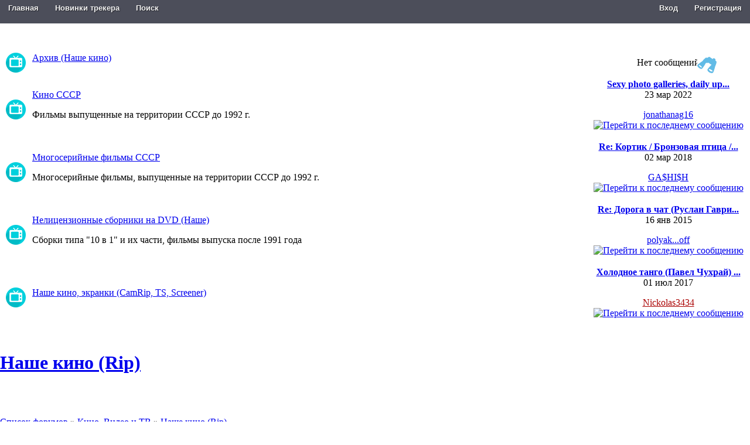

--- FILE ---
content_type: text/html; charset=UTF-8
request_url: http://www.nntt.org/viewforum.php?f=6&sid=5b1cff8ddd3f83a774ebc3ca0c20d526
body_size: 11788
content:
<!DOCTYPE html PUBLIC "-//W3C//DTD XHTML 1.0 Transitional//EN" "http://www.w3.org/TR/xhtml1/DTD/xhtml1-transitional.dtd">
<html xmlns="http://www.w3.org/1999/xhtml" dir="ltr" lang="ru" xml:lang="ru">
<head>

<meta http-equiv="content-type" content="text/html; charset=UTF-8" />
<meta http-equiv="content-language" content="ru" />
<meta http-equiv="content-style-type" content="text/css" />
<meta http-equiv="imagetoolbar" content="no" />
<meta name="yandex-verification" content="d484c6d1d9480195" />
<meta name='yandex-verification' content='6a8aea04a8ef2af7' />

<meta name="resource-type" content="document" />
<meta name="distribution" content="global" />
<meta name="keywords" content="" />
<meta name="description" content="Нижегородский торрент трекер" />




<title>  Наше кино (Rip) Нижегородский торрент трекер</title>

<link rel="alternate" type="application/atom+xml" title="Канал - Нижегородский торрент трекер" href="http://www.nntt.org/feed.php" /><link rel="alternate" type="application/atom+xml" title="Канал - Новые темы" href="http://www.nntt.org/feed.php?mode=topics" /><link rel="alternate" type="application/atom+xml" title="Канал - Форум - Наше кино (Rip)" href="http://www.nntt.org/feed.php?f=6" />

<!--
	<a href="http://www.ppkbb3cker.ru/">ppkBB3cker</a> v.2 &copy; 2008-2014 @ <a href="http://protoneutron.narod.ru/">PPK</a> | Icon Theme by Everaldo.com Design Studio
-->

<link rel="stylesheet" href="./styles/nnttBlue/theme/stylesheet.css" type="text/css" />


<link rel="stylesheet" href="./tracker/cssjs.php?type=css" type="text/css" />




<style type="text/css">
ul.tabbernav li a
{
	background: #ECECEC !important;
}
ul.tabbernav li.tabberactive a
{
	border-bottom: 1px solid #ECECEC !important;
}

.f-nav{  /* To fix main menu container */
	z-index: 9999;
	position: fixed;
	left: 0;
	top: 0;
	width: 100%;
	opacity: 0.9; /* Значение прозрачности */
	filter: alpha(Opacity=90); /* Прозрачность в IE */
}
#main-menu-container {
    text-align: center; /* Assuming your main layout is centered */
}

.menu1,
.menu1 ul,
.menu1 li,
.menu1 a {
    margin: 0;
    padding: 0;
    border: none;
    outline: none;
}

.menu1 { /*Find this class in the css file*/

height: 40px;
width: 100%; /*I changed this to a percentage of the page,*/
margin-left:auto; /*Then added these two margin styles.*/
margin-right:auto;
background: #4c4e5a;
}

.menu1 li {
    position: relative;
    list-style: none;
    float: left;
    display: block;
    height: 40px;
}
.menu1 li a {
    display: block;
    padding: 0 14px;
    margin: 0px;
    line-height: 28px;
    text-decoration: none;

    font-family: Helvetica, Arial, sans-serif;
    font-weight: bold;
    font-size: 13px;

    color: #f3f3f3;
    text-shadow: 1px 1px 1px rgba(0,0,0,.6);

    -webkit-transition: color .2s ease-in-out;
    -moz-transition: color .2s ease-in-out;
    -o-transition: color .2s ease-in-out;
    -ms-transition: color .2s ease-in-out;
    transition: color .2s ease-in-out;
}

.menu1 li:first-child a { border-left: none; }
.menu1 li:last-child a{ border-right: none; }

.menu1 li:hover > a { color: #8fde62;
}
.menu1 ul {

    position: absolute;
    top: 40px;
    left: 0;

    opacity: 50;
    background: #1f2024;

    -webkit-border-radius: 0 0 5px 5px;
    -moz-border-radius: 0 0 5px 5px;
    border-radius: 0 0 5px 5px;

    -webkit-transition: opacity .25s ease .1s;
    -moz-transition: opacity .25s ease .1s;
    -o-transition: opacity .25s ease .1s;
    -ms-transition: opacity .25s ease .1s;
    transition: opacity .25s ease .1s;

}

.menu1 li:hover > ul { opacity: 50; }

.menu1 ul li {
    height: 0;
    overflow: hidden;
    padding: 0;

    -webkit-transition: height .25s ease .1s;
    -moz-transition: height .25s ease .1s;
    -o-transition: height .25s ease .1s;
    -ms-transition: height .25s ease .1s;
    transition: height .25s ease .1s;
}

.menu1 li:hover > ul li {
    height: 36px;
    overflow: visible;
    padding: 0;
}
.menu1 ul li a {
    width: 150px;
    padding-top: 10px;
    margin: 0;
	text-align:center;
    border: none;
    border-bottom: 1px solid #353539;
}

.menu1 ul li:last-child a { border: none;
}
</style>





<script src="./tracker/addons/js/jquery-min.js" type="text/javascript"></script>
<script src="./tracker/addons/js/jquery-migrate.min.js" type="text/javascript"></script>
<script language="javascript" type="text/javascript" src="./tracker/addons/js/scrollup.js"></script>
<script type="text/javascript">
// <![CDATA[
     jQuery.noConflict();
	//Spoiler image width
	//var spoilerMaxW = Math.round(screen.width - (screen.width / 1.5));
	var spoilerMaxW = 250;
	var hidePostImg = false;
	var hideSigImg = false;
	var openInNewWindow = 'Открыть в новом окне, в полном размере';
	var bannedImageHosts = 'Изображения с данного хостинга запрещены!';
	var hiddenText = 'Скрытый текст';
	var spoilerClose = 'Закрыть';
	var banned_image_hosts = /imagebanana|hidebehind/i;//banned image hosts
	var open_type = 0;
	var prettyphoto_style = 'pp_default';
	var stepcarousel_loader = '<img src="./tracker/addons/images/preloader.gif" style="vertical-align: middle" /> Пожалуйста подождите, торренты загружаются ..';
// ]]>
</script>
<script src="./tracker/cssjs.php?type=js" type="text/javascript"></script>


<script type="text/javascript">
jQuery(document).ready(
	function($)
	{
		$('#jquery-live-search-example input[name="keywords"]').liveSearch({url: './find.php' + '?find=', minWords: 3});
		$('#find').blur();
		
		var nav = $('#main-menu-container');

		$(window).scroll(function () {
			if ($(this).scrollTop() > 50) {
				nav.addClass("f-nav");
			} else {
				nav.removeClass("f-nav");
			}
		});
	}
);
</script>
<script type="text/javascript">
// <![CDATA[


function popup(url, width, height, name)
{
	if (!name)
	{
		name = '_popup';
	}

	window.open(url.replace(/&amp;/g, '&'), name, 'height=' + height + ',resizable=yes,scrollbars=yes,width=' + width);
	return false;
}

function jumpto()
{
	var page = prompt('Введите номер страницы, на которую хотите перейти:', '1');
	var per_page = '50';
	var base_url = './viewforum.php?f=6&amp;sid=49c4879711355a861a6f6e535fdc79dc';

	if (page !== null && !isNaN(page) && page == Math.floor(page) && page > 0)
	{
		if (base_url.indexOf('?') == -1)
		{
			document.location.href = base_url + '?start=' + ((page - 1) * per_page);
		}
		else
		{
			document.location.href = base_url.replace(/&amp;/g, '&') + '&start=' + ((page - 1) * per_page);
		}
	}
}

/**
* Find a member
*/
function find_username(url)
{
	popup(url, 760, 570, '_usersearch');
	return false;
}

/**
* Mark/unmark checklist
* id = ID of parent container, name = name prefix, state = state [true/false]
*/
function marklist(id, name, state)
{
	var parent = document.getElementById(id);
	if (!parent)
	{
		eval('parent = document.' + id);
	}

	if (!parent)
	{
		return;
	}

	var rb = parent.getElementsByTagName('input');

	for (var r = 0; r < rb.length; r++)
	{
		if (rb[r].name.substr(0, name.length) == name)
		{
			rb[r].checked = state;
		}
	}
}



// ]]>
</script>

</head>
<body class="ltr" style="margin:0px;padding:0px;">
<a name="top"></a>

<div id="main-menu-container">
	<ul id="navigation" class="nav-main menu1" style="margin:0px;padding:0px;">
		<li><a href="/">Главная</a></li>

				<li class="list"><a href="/search.php?search_id=egosearch&torrent=all">Новинки трекера</a></li>
				
				<li><a href="./search.php?sid=49c4879711355a861a6f6e535fdc79dc">Поиск</a></li>
				
		<div style="position: absolute; top: 0px; right: 0px;">
			
			<li class="vhod"><a href="./ucp.php?mode=login&amp;sid=49c4879711355a861a6f6e535fdc79dc">Вход</a></li>
			<li><a href="./ucp.php?mode=register&amp;sid=49c4879711355a861a6f6e535fdc79dc">Регистрация</a></li>
			
		</div>
	</ul>
</div>


<div id="logo" style="margin:0px;padding:0px;">
<div id="logodesc">
		<table width="100%" cellspacing="0">
		<tr>
			<td><a href="/"id=""><img src="./styles/nnttBlue/imageset/logo.png" alt="" title="" /></td></a>


		</tr>
		<td>
		<div style="text-align:center; margin:-88px 14px 4px 185px;padding:1px 31px;">
			<div id="jquery-live-search-example">
			<form action="./search.php?sid=49c4879711355a861a6f6e535fdc79dc" method="get">
				<input type="hidden" name="sr" id="show_results2" value="topics" />
				<input type="hidden" name="sf" value="titleonly" />
				<input type="hidden" name="fp" value="1" />
				<input type="hidden" name="tracker_search" value="torrent" />
				<input value="Быстрый поиск торрентов" onclick="if(this.value=='Быстрый поиск торрентов')this.value='';" onblur="if(this.value=='')this.value='Быстрый поиск торрентов';" type="text" name="keywords" id="find" style="width:99%;" />
				<div style="position:absolute;right:57px;top:97px;"><input type="image" name="submit" src="./images/new/search_button.png" style="border:0px;margin:0px;padding:0px;" /></div>
			</form>
			</div>
		</div>
</td>
		</tr>
	</table>
</div>
 </div>

	<div id="wrapcentre">
	<br style="clear: both;" />
	
<br>
	
<div class="mod-tile mod-menu">
 <div class="box-t1">
  <div class="box-t2">
<div class="box-t3"/>
 </div>
  </div>
<div class="box-1">
 <div class="box-2">
  <div class="box-3 deepest">

<!--version $Id: whois_online.html 656 2010-05-02 18:23:10Z marc1706 $ //-->
<div class="mod-tile mod-menu">
 <div class="box-t1">
  <div class="box-t2">
<div class="box-t3"/>
 </div>
  </div>
<div class="box-1">
 <div class="box-2">
  <div class="box-3 deepest">

<table class="tablebg" cellspacing="1" width="100%">





		<tr>
			<td class="row1" width="50" align="center"><img src=".//images/iconsf/2.png" alt="Нет непрочитанных сообщений" /></td>
			<td class="row1">


				<a class="forumlink" href="./viewforum.php?f=165&amp;sid=49c4879711355a861a6f6e535fdc79dc">Архив (Наше кино)</a>
				<p class="forumdesc"></p>



				
			</td>
			<td class="row2 f_last_post last_td" align="center" width="275px">
					<p class="topicdetails">Нет сообщений</p>
				
			</td>
		</tr>
	



		<tr>
			<td class="row1" width="50" align="center"><img src=".//images/iconsf/2.png" alt="Нет непрочитанных сообщений" /></td>
			<td class="row1">


				<a class="forumlink" href="./viewforum.php?f=166&amp;sid=49c4879711355a861a6f6e535fdc79dc">Кино СССР</a>
				<p class="forumdesc">Фильмы выпущенные на территории СССР до 1992 г.</p>



				
			</td>
			<td class="row2 f_last_post last_td" align="center" width="275px"><a href="./viewtopic.php?f=166&amp;t=350132&amp;sid=49c4879711355a861a6f6e535fdc79dc#p399747" title="Sexy photo galleries, daily updated collections"><b>Sexy photo galleries, daily up...</b></a><br/>
					<span class="last_time">23 мар 2022</span>
					<p class="row2 f_last_post last_td"><a href="./memberlist.php?mode=viewprofile&amp;u=115880&amp;sid=49c4879711355a861a6f6e535fdc79dc">jonathanag16</a> <a href="./viewtopic.php?f=166&amp;t=350132&amp;sid=49c4879711355a861a6f6e535fdc79dc#p399747"><img src="./styles/nnttBlue/imageset/icon_topic_latest.gif" width="18" height="9" alt="Перейти к последнему сообщению" title="Перейти к последнему сообщению" /></a>
					</p>
				
			</td>
		</tr>
	



		<tr>
			<td class="row1" width="50" align="center"><img src=".//images/iconsf/2.png" alt="Нет непрочитанных сообщений" /></td>
			<td class="row1">


				<a class="forumlink" href="./viewforum.php?f=167&amp;sid=49c4879711355a861a6f6e535fdc79dc">Многосерийные фильмы СССР</a>
				<p class="forumdesc">Многосерийные фильмы, выпущенные на территории СССР до 1992 г.</p>



				
			</td>
			<td class="row2 f_last_post last_td" align="center" width="275px"><a href="./viewtopic.php?f=167&amp;t=311452&amp;sid=49c4879711355a861a6f6e535fdc79dc#p353699" title="Re: Кортик / Бронзовая птица / Последнее лето детства (Николай Калинин, Валерий Рубинчик) [1973-1974, приключения, детектив, семейный, DVDRip]"><b>Re: Кортик / Бронзовая птица /...</b></a><br/>
					<span class="last_time">02 мар 2018</span>
					<p class="row2 f_last_post last_td"><a href="./memberlist.php?mode=viewprofile&amp;u=27782&amp;sid=49c4879711355a861a6f6e535fdc79dc">GA$HI$H</a> <a href="./viewtopic.php?f=167&amp;t=311452&amp;sid=49c4879711355a861a6f6e535fdc79dc#p353699"><img src="./styles/nnttBlue/imageset/icon_topic_latest.gif" width="18" height="9" alt="Перейти к последнему сообщению" title="Перейти к последнему сообщению" /></a>
					</p>
				
			</td>
		</tr>
	



		<tr>
			<td class="row1" width="50" align="center"><img src=".//images/iconsf/2.png" alt="Нет непрочитанных сообщений" /></td>
			<td class="row1">


				<a class="forumlink" href="./viewforum.php?f=168&amp;sid=49c4879711355a861a6f6e535fdc79dc">Нелицензионные сборники на DVD (Наше)</a>
				<p class="forumdesc">Сборки типа &quot;10 в 1&quot; и их части, фильмы выпуска после 1991 года</p>



				
			</td>
			<td class="row2 f_last_post last_td" align="center" width="275px"><a href="./viewtopic.php?f=168&amp;t=171817&amp;sid=49c4879711355a861a6f6e535fdc79dc#p257760" title="Re: Дорога в чат (Руслан Гаврилов) [2014, драма, мелодрама, DVDRip]"><b>Re: Дорога в чат (Руслан Гаври...</b></a><br/>
					<span class="last_time">16 янв 2015</span>
					<p class="row2 f_last_post last_td"><a href="./memberlist.php?mode=viewprofile&amp;u=4856&amp;sid=49c4879711355a861a6f6e535fdc79dc">polyak...off</a> <a href="./viewtopic.php?f=168&amp;t=171817&amp;sid=49c4879711355a861a6f6e535fdc79dc#p257760"><img src="./styles/nnttBlue/imageset/icon_topic_latest.gif" width="18" height="9" alt="Перейти к последнему сообщению" title="Перейти к последнему сообщению" /></a>
					</p>
				
			</td>
		</tr>
	



		<tr>
			<td class="row1" width="50" align="center"><img src=".//images/iconsf/2.png" alt="Нет непрочитанных сообщений" /></td>
			<td class="row1">


				<a class="forumlink" href="./viewforum.php?f=169&amp;sid=49c4879711355a861a6f6e535fdc79dc">Наше кино, экранки (CamRip, TS, Screener)</a>
				<p class="forumdesc"></p>



				
			</td>
			<td class="row2 f_last_post last_td" align="center" width="275px"><a href="./viewtopic.php?f=169&amp;t=290957&amp;sid=49c4879711355a861a6f6e535fdc79dc#p331421" title="Холодное танго (Павел Чухрай) [2017, мелодрама, военный, драма, история, CamRip]"><b>Холодное танго (Павел Чухрай) ...</b></a><br/>
					<span class="last_time">01 июл 2017</span>
					<p class="row2 f_last_post last_td"><a href="./memberlist.php?mode=viewprofile&amp;u=13677&amp;sid=49c4879711355a861a6f6e535fdc79dc" style="color: #AA0000;" class="username-coloured">Nickolas3434</a> <a href="./viewtopic.php?f=169&amp;t=290957&amp;sid=49c4879711355a861a6f6e535fdc79dc#p331421"><img src="./styles/nnttBlue/imageset/icon_topic_latest.gif" width="18" height="9" alt="Перейти к последнему сообщению" title="Перейти к последнему сообщению" /></a>
					</p>
				
			</td>
		</tr>
	
</table>

</div>
 </div>
	</div>
	 </div>
<div class="box-b1">
 <div class="box-b2">
  <div class="box-b3"></div>
</div>
 </div>
  </div>
	<br clear="all" />

	<div id="pageheader">
		<h1><a class="titles" href="./viewforum.php?f=6&amp;sid=49c4879711355a861a6f6e535fdc79dc">Наше кино (Rip)</a></h1>
		
	</div>

	<br clear="all" /><br />



<div id="pagecontent">

<tr>
<td class="row1--------------">
<p class="breadcrumbs"><a href="./index.php?sid=49c4879711355a861a6f6e535fdc79dc">Список форумов</a> &#187; <a href="./viewforum.php?f=1&amp;sid=49c4879711355a861a6f6e535fdc79dc">Кино, Видео и ТВ</a> &#187; <a href="./viewforum.php?f=6&amp;sid=49c4879711355a861a6f6e535fdc79dc">Наше кино (Rip)</a></p>
</td>
</tr> <br />
	
		<table width="100%" cellspacing="1">
		<tr>
			
				<td align="left" valign="middle"><a href="./posting.php?mode=post&amp;f=6&amp;sid=49c4879711355a861a6f6e535fdc79dc"><img src="./styles/nnttBlue/imageset/ru/button_topic_new.gif" alt="Начать новую тему" title="Начать новую тему" /></a></td>
			
				<td class="nav" valign="middle" nowrap="nowrap">&nbsp;Страница <strong>1</strong> из <strong>149</strong><br /></td>
				<td class="gensmall" nowrap="nowrap">&nbsp;[ Тем: 7407 ]&nbsp;</td>
				<td class="gensmall" width="100%" align="right" nowrap="nowrap"><b><a href="#" onclick="jumpto(); return false;" title="Перейти на страницу…">На страницу</a> <strong>1</strong><span class="page-sep">, </span><a href="./viewforum.php?f=6&amp;sid=49c4879711355a861a6f6e535fdc79dc&amp;start=50">2</a><span class="page-sep">, </span><a href="./viewforum.php?f=6&amp;sid=49c4879711355a861a6f6e535fdc79dc&amp;start=100">3</a><span class="page-sep">, </span><a href="./viewforum.php?f=6&amp;sid=49c4879711355a861a6f6e535fdc79dc&amp;start=150">4</a><span class="page-sep">, </span><a href="./viewforum.php?f=6&amp;sid=49c4879711355a861a6f6e535fdc79dc&amp;start=200">5</a><span class="page-dots"> ... </span><a href="./viewforum.php?f=6&amp;sid=49c4879711355a861a6f6e535fdc79dc&amp;start=7400">149</a> &nbsp;<a href="./viewforum.php?f=6&amp;sid=49c4879711355a861a6f6e535fdc79dc&amp;start=50">След.</a></b></td>
			
		</tr>
		</table>
	
		<table class="tablebg" width="100%" cellspacing="1">
		<tr>
			<td class="cat" colspan="5">
				<table width="100%" cellspacing="0">
				<tr class="nav">
					<td align="left">
			<form method="post" id="forum-search" action="./search.php?sid=49c4879711355a861a6f6e535fdc79dc">
				<input class="inputbox search tiny" type="text" name="keywords" id="search_keywords" size="20" value="Поиск в разделе" onclick="if (this.value == 'Поиск в разделе') this.value = '';" onblur="if (this.value == '') this.value = 'Поиск в разделе';" />
				<input class="button2" type="submit" value="Поиск" />
						<input type="hidden" name="fid[0]" value="6" />
<input type="hidden" name="sid" value="49c4879711355a861a6f6e535fdc79dc" />

				
				<input type="hidden" name="tracker_search" value="torrent" />
				<input type="hidden" name="sr" value="topics" />
				<input type="hidden" name="sf" value="titleonly" />
				

			</form>
					</td>
					<td align="right">
					<form method="post" action="./viewforum.php?f=6&amp;sid=49c4879711355a861a6f6e535fdc79dc"><span class="gensmall">Сортировка </span> <select name="sk" id="sk"><option value="a">Автор</option><option value="t" selected="selected">Время размещения</option><option value="r">Ответы</option><option value="s">Заголовок</option><option value="v">Просмотры</option><option value="sz">Размер</option><option value="ts">Сидеров</option><option value="tl">Личеров</option><option value="tc">Скачали</option><option value="th">Здоровье</option><option value="tf">Статус</option></select>&nbsp;<span class="gensmall">Показать темы за:</span>&nbsp;<select name="st" id="st"><option value="0" selected="selected">Все темы</option><option value="1">1 день</option><option value="7">7 дней</option><option value="14">2 недели</option><option value="30">1 месяц</option><option value="90">3 месяца</option><option value="180">6 месяцев</option><option value="365">1 год</option></select>&nbsp;  <select name="sd" id="sd"><option value="a">по возрастанию</option><option value="d" selected="selected">по убыванию</option></select>&nbsp;<input class="btnlite" type="submit" name="sort" value="Перейти" /></form>
					</td>
				</tr>
				</table>
			</td>
		</tr>

		<tr>
			
				<th colspan="2">&nbsp;Темы&nbsp;</th>
			
			<th>&nbsp;Торрент&nbsp;</th>
			<th>&nbsp;Размер&nbsp;</th>
			<th>&nbsp;Последние сообщ.&nbsp;</th>
		</tr>

		
			<tr>
			    <td class="row3" colspan="5"><b class="gensmall">Темы</b></td>
			</tr>
			


			<tr class="col_line">
				<td class="row1" width="25" align="center"><img src="./styles/nnttBlue/imageset/topic_read.gif" width="19" height="18" alt="Нет непрочитанных сообщений" title="Нет непрочитанных сообщений" /></td>
				
				<td class="row1">

					<b></b>
					 <a title="Добавлено: 14 апр 2020" href="./viewtopic.php?f=6&amp;t=341179&amp;sid=49c4879711355a861a6f6e535fdc79dc" class="topictitle">Яга. Кошмар тёмного леса (2020) WEB-DL 1080p | iTunes</a>

					
					<p class="topicauthor"><a href="./memberlist.php?mode=viewprofile&amp;u=95864&amp;sid=49c4879711355a861a6f6e535fdc79dc">marya111</a></p>

				</td>
				</td>
				<td class="row1" width="110" align="center"><p class="topicdetails">
				<span class="my_tt" title="Сидеров"><b>
				<font color="#008000">4</font></b></span> |<span class="my_tt" title="Личеров"><b>
				<font color="#A80000">0</font></b></span></p>
				<p class="topicdetails"></p></td>
				<td class="row2" width="50" align="center"><p class="topicdetails">
				3.36&nbsp;ГБ<b>
				<td class="row1" width="140" align="center">
					<p class="topicdetails" style="white-space: nowrap;">19 дек 2022</p>
					<p class="topicdetails"><a href="./memberlist.php?mode=viewprofile&amp;u=12884&amp;sid=49c4879711355a861a6f6e535fdc79dc">Ev3658</a>
						<a href="./viewtopic.php?f=6&amp;t=341179&amp;sid=49c4879711355a861a6f6e535fdc79dc#p407419"><img src="./styles/nnttBlue/imageset/icon_topic_latest.gif" width="18" height="9" alt="Перейти к последнему сообщению" title="Перейти к последнему сообщению" /></a>
					</p>
				</td>
			</tr>

		


			<tr class="col_line">
				<td class="row1" width="25" align="center"><img src="./styles/nnttBlue/imageset/topic_read.gif" width="19" height="18" alt="Нет непрочитанных сообщений" title="Нет непрочитанных сообщений" /></td>
				
				<td class="row1">

					<b></b>
					 <a title="Добавлено: 21 авг 2021" href="./viewtopic.php?f=6&amp;t=346797&amp;sid=49c4879711355a861a6f6e535fdc79dc" class="topictitle">Солнцепёк [Полная версия] (Максим Бриус, Михаил Вассербаум) [2021 г., Реальные события, военный, драма, WEB-DLRip]</a>

					
					<p class="topicauthor"><a href="./memberlist.php?mode=viewprofile&amp;u=111297&amp;sid=49c4879711355a861a6f6e535fdc79dc">zorgi</a></p>

				</td>
				</td>
				<td class="row1" width="110" align="center"><p class="topicdetails">
				<span class="my_tt" title="Сидеров"><b>
				<font color="#008000">14</font></b></span> |<span class="my_tt" title="Личеров"><b>
				<font color="#A80000">0</font></b></span></p>
				<p class="topicdetails"></p></td>
				<td class="row2" width="50" align="center"><p class="topicdetails">
				1.46&nbsp;ГБ<b>
				<td class="row1" width="140" align="center">
					<p class="topicdetails" style="white-space: nowrap;">17 сен 2022</p>
					<p class="topicdetails"><a href="./memberlist.php?mode=viewprofile&amp;u=115880&amp;sid=49c4879711355a861a6f6e535fdc79dc">jonathanag16</a>
						<a href="./viewtopic.php?f=6&amp;t=346797&amp;sid=49c4879711355a861a6f6e535fdc79dc#p407138"><img src="./styles/nnttBlue/imageset/icon_topic_latest.gif" width="18" height="9" alt="Перейти к последнему сообщению" title="Перейти к последнему сообщению" /></a>
					</p>
				</td>
			</tr>

		


			<tr class="col_line">
				<td class="row1" width="25" align="center"><img src="./styles/nnttBlue/imageset/topic_read.gif" width="19" height="18" alt="Нет непрочитанных сообщений" title="Нет непрочитанных сообщений" /></td>
				
				<td class="row1">

					<b></b>
					 <a title="Добавлено: 27 апр 2022" href="./viewtopic.php?f=6&amp;t=350929&amp;sid=49c4879711355a861a6f6e535fdc79dc" class="topictitle">Риск без контракта [1992, Боевик, криминал, приключения, мелодрама, DVDRip-AVC]</a>

					
					<p class="topicauthor"><a href="./memberlist.php?mode=viewprofile&amp;u=111297&amp;sid=49c4879711355a861a6f6e535fdc79dc">zorgi</a></p>

				</td>
				</td>
				<td class="row1" width="110" align="center"><p class="topicdetails">
				<span class="my_tt" title="Сидеров"><b>
				<font color="#008000">53</font></b></span> |<span class="my_tt" title="Личеров"><b>
				<font color="#A80000">2</font></b></span></p>
				<p class="topicdetails"></p></td>
				<td class="row2" width="50" align="center"><p class="topicdetails">
				1.95&nbsp;ГБ<b>
				<td class="row1" width="140" align="center">
					<p class="topicdetails" style="white-space: nowrap;">15 июн 2022</p>
					<p class="topicdetails"><a href="./memberlist.php?mode=viewprofile&amp;u=115880&amp;sid=49c4879711355a861a6f6e535fdc79dc">jonathanag16</a>
						<a href="./viewtopic.php?f=6&amp;t=350929&amp;sid=49c4879711355a861a6f6e535fdc79dc#p402778"><img src="./styles/nnttBlue/imageset/icon_topic_latest.gif" width="18" height="9" alt="Перейти к последнему сообщению" title="Перейти к последнему сообщению" /></a>
					</p>
				</td>
			</tr>

		


			<tr class="col_line">
				<td class="row1" width="25" align="center"><img src="./styles/nnttBlue/imageset/topic_read.gif" width="19" height="18" alt="Нет непрочитанных сообщений" title="Нет непрочитанных сообщений" /></td>
				
				<td class="row1">

					<b></b>
					 <a title="Добавлено: 23 ноя 2021" href="./viewtopic.php?f=6&amp;t=348609&amp;sid=49c4879711355a861a6f6e535fdc79dc" class="topictitle">Ополченочка (Алексей Козлов) [2019 г., История, военный, WEB-DLRip 720p]</a>

					
					<p class="topicauthor"><a href="./memberlist.php?mode=viewprofile&amp;u=111297&amp;sid=49c4879711355a861a6f6e535fdc79dc">zorgi</a></p>

				</td>
				</td>
				<td class="row1" width="110" align="center"><p class="topicdetails">
				<span class="my_tt" title="Сидеров"><b>
				<font color="#008000">31</font></b></span> |<span class="my_tt" title="Личеров"><b>
				<font color="#A80000">17</font></b></span></p>
				<p class="topicdetails"></p></td>
				<td class="row2" width="50" align="center"><p class="topicdetails">
				2.18&nbsp;ГБ<b>
				<td class="row1" width="140" align="center">
					<p class="topicdetails" style="white-space: nowrap;">12 янв 2022</p>
					<p class="topicdetails"><a href="./memberlist.php?mode=viewprofile&amp;u=116056&amp;sid=49c4879711355a861a6f6e535fdc79dc">charmainerm3</a>
						<a href="./viewtopic.php?f=6&amp;t=348609&amp;sid=49c4879711355a861a6f6e535fdc79dc#p398232"><img src="./styles/nnttBlue/imageset/icon_topic_latest.gif" width="18" height="9" alt="Перейти к последнему сообщению" title="Перейти к последнему сообщению" /></a>
					</p>
				</td>
			</tr>

		


			<tr class="col_line">
				<td class="row1" width="25" align="center"><img src="./styles/nnttBlue/imageset/topic_read.gif" width="19" height="18" alt="Нет непрочитанных сообщений" title="Нет непрочитанных сообщений" /></td>
				
				<td class="row1">

					<b></b>
					 <a title="Добавлено: 14 апр 2020" href="./viewtopic.php?f=6&amp;t=341178&amp;sid=49c4879711355a861a6f6e535fdc79dc" class="topictitle">Калашников (2020) WEB-DL 1080p от ExKinoRay</a>

					
					<p class="topicauthor"><a href="./memberlist.php?mode=viewprofile&amp;u=95864&amp;sid=49c4879711355a861a6f6e535fdc79dc">marya111</a></p>

				</td>
				</td>
				<td class="row1" width="110" align="center"><p class="topicdetails">
				<span class="my_tt" title="Сидеров"><b>
				<font color="#008000">275</font></b></span> |<span class="my_tt" title="Личеров"><b>
				<font color="#A80000">2</font></b></span></p>
				<p class="topicdetails"></p></td>
				<td class="row2" width="50" align="center"><p class="topicdetails">
				3.04&nbsp;ГБ<b>
				<td class="row1" width="140" align="center">
					<p class="topicdetails" style="white-space: nowrap;">14 апр 2020</p>
					<p class="topicdetails"><a href="./memberlist.php?mode=viewprofile&amp;u=95864&amp;sid=49c4879711355a861a6f6e535fdc79dc">marya111</a>
						<a href="./viewtopic.php?f=6&amp;t=341178&amp;sid=49c4879711355a861a6f6e535fdc79dc#p387826"><img src="./styles/nnttBlue/imageset/icon_topic_latest.gif" width="18" height="9" alt="Перейти к последнему сообщению" title="Перейти к последнему сообщению" /></a>
					</p>
				</td>
			</tr>

		


			<tr class="col_line">
				<td class="row1" width="25" align="center"><img src="./styles/nnttBlue/imageset/topic_read.gif" width="19" height="18" alt="Нет непрочитанных сообщений" title="Нет непрочитанных сообщений" /></td>
				
				<td class="row1">

					<b></b>
					 <a title="Добавлено: 14 апр 2020" href="./viewtopic.php?f=6&amp;t=341177&amp;sid=49c4879711355a861a6f6e535fdc79dc" class="topictitle">Лёд 2 (Мелодрама, драма, спорт, 2020) WEB-DLRip</a>

					
					<p class="topicauthor"><a href="./memberlist.php?mode=viewprofile&amp;u=95864&amp;sid=49c4879711355a861a6f6e535fdc79dc">marya111</a></p>

				</td>
				</td>
				<td class="row1" width="110" align="center"><p class="topicdetails">
				<span class="my_tt" title="Сидеров"><b>
				<font color="#008000">674</font></b></span> |<span class="my_tt" title="Личеров"><b>
				<font color="#A80000">21</font></b></span></p>
				<p class="topicdetails"></p></td>
				<td class="row2" width="50" align="center"><p class="topicdetails">
				1.44&nbsp;ГБ<b>
				<td class="row1" width="140" align="center">
					<p class="topicdetails" style="white-space: nowrap;">14 апр 2020</p>
					<p class="topicdetails"><a href="./memberlist.php?mode=viewprofile&amp;u=95864&amp;sid=49c4879711355a861a6f6e535fdc79dc">marya111</a>
						<a href="./viewtopic.php?f=6&amp;t=341177&amp;sid=49c4879711355a861a6f6e535fdc79dc#p387825"><img src="./styles/nnttBlue/imageset/icon_topic_latest.gif" width="18" height="9" alt="Перейти к последнему сообщению" title="Перейти к последнему сообщению" /></a>
					</p>
				</td>
			</tr>

		


			<tr class="col_line">
				<td class="row1" width="25" align="center"><img src="./styles/nnttBlue/imageset/topic_read.gif" width="19" height="18" alt="Нет непрочитанных сообщений" title="Нет непрочитанных сообщений" /></td>
				
				<td class="row1">

					<b></b>
					 <a title="Добавлено: 13 апр 2020" href="./viewtopic.php?f=6&amp;t=341114&amp;sid=49c4879711355a861a6f6e535fdc79dc" class="topictitle">(НЕ)идеальный мужчина (комедия, фантастика, мелодрама, 2020) WEB-DL 1080p | iTunes</a>

					
					<p class="topicauthor"><a href="./memberlist.php?mode=viewprofile&amp;u=54&amp;sid=49c4879711355a861a6f6e535fdc79dc" style="color: #AA0000;" class="username-coloured">PriZraK</a></p>

				</td>
				</td>
				<td class="row1" width="110" align="center"><p class="topicdetails">
				<span class="my_tt" title="Сидеров"><b>
				<font color="#008000">65</font></b></span> |<span class="my_tt" title="Личеров"><b>
				<font color="#A80000">3</font></b></span></p>
				<p class="topicdetails"></p></td>
				<td class="row2" width="50" align="center"><p class="topicdetails">
				3.11&nbsp;ГБ<b>
				<td class="row1" width="140" align="center">
					<p class="topicdetails" style="white-space: nowrap;">13 апр 2020</p>
					<p class="topicdetails"><a href="./memberlist.php?mode=viewprofile&amp;u=54&amp;sid=49c4879711355a861a6f6e535fdc79dc" style="color: #AA0000;" class="username-coloured">PriZraK</a>
						<a href="./viewtopic.php?f=6&amp;t=341114&amp;sid=49c4879711355a861a6f6e535fdc79dc#p387762"><img src="./styles/nnttBlue/imageset/icon_topic_latest.gif" width="18" height="9" alt="Перейти к последнему сообщению" title="Перейти к последнему сообщению" /></a>
					</p>
				</td>
			</tr>

		


			<tr class="col_line">
				<td class="row1" width="25" align="center"><img src="./styles/nnttBlue/imageset/topic_read.gif" width="19" height="18" alt="Нет непрочитанных сообщений" title="Нет непрочитанных сообщений" /></td>
				
				<td class="row1">

					<b><font color="#09AF00">√</font></b>
					 <a title="Добавлено: 16 апр 2018" href="./viewtopic.php?f=6&amp;t=314439&amp;sid=49c4879711355a861a6f6e535fdc79dc" class="topictitle">Ну, здравствуй, Оксана Соколова! (Кирилл Васильев) [2018, Комедия, WEB-DLRip [iTunes]</a>

					
					<p class="topicauthor"><a href="./memberlist.php?mode=viewprofile&amp;u=21364&amp;sid=49c4879711355a861a6f6e535fdc79dc" style="color: #0000FF;" class="username-coloured">zoric</a></p>

				</td>
				</td>
				<td class="row1" width="110" align="center"><p class="topicdetails">
				<span class="my_tt" title="Сидеров"><b>
				<font color="#008000">2232</font></b></span> |<span class="my_tt" title="Личеров"><b>
				<font color="#A80000">97</font></b></span></p>
				<p class="topicdetails"></p></td>
				<td class="row2" width="50" align="center"><p class="topicdetails">
				1.46&nbsp;ГБ<b>
				<td class="row1" width="140" align="center">
					<p class="topicdetails" style="white-space: nowrap;">29 сен 2019</p>
					<p class="topicdetails"><a href="./memberlist.php?mode=viewprofile&amp;u=115738&amp;sid=49c4879711355a861a6f6e535fdc79dc">Ramman</a>
						<a href="./viewtopic.php?f=6&amp;t=314439&amp;sid=49c4879711355a861a6f6e535fdc79dc#p381392"><img src="./styles/nnttBlue/imageset/icon_topic_latest.gif" width="18" height="9" alt="Перейти к последнему сообщению" title="Перейти к последнему сообщению" /></a>
					</p>
				</td>
			</tr>

		


			<tr class="col_line">
				<td class="row1" width="25" align="center"><img src="./styles/nnttBlue/imageset/topic_read.gif" width="19" height="18" alt="Нет непрочитанных сообщений" title="Нет непрочитанных сообщений" /></td>
				
				<td class="row1">

					<b></b>
					 <a title="Добавлено: 12 сен 2019" href="./viewtopic.php?f=6&amp;t=335227&amp;sid=49c4879711355a861a6f6e535fdc79dc" class="topictitle">В Кейптаунском порту [драма, 2019] WEB-DLRip</a>

					
					<p class="topicauthor"><a href="./memberlist.php?mode=viewprofile&amp;u=115727&amp;sid=49c4879711355a861a6f6e535fdc79dc">nicolay1</a></p>

				</td>
				</td>
				<td class="row1" width="110" align="center"><p class="topicdetails">
				<span class="my_tt" title="Сидеров"><b>
				<font color="#008000">177</font></b></span> |<span class="my_tt" title="Личеров"><b>
				<font color="#A80000">19</font></b></span></p>
				<p class="topicdetails"></p></td>
				<td class="row2" width="50" align="center"><p class="topicdetails">
				1.37&nbsp;ГБ<b>
				<td class="row1" width="140" align="center">
					<p class="topicdetails" style="white-space: nowrap;">12 сен 2019</p>
					<p class="topicdetails"><a href="./memberlist.php?mode=viewprofile&amp;u=115727&amp;sid=49c4879711355a861a6f6e535fdc79dc">nicolay1</a>
						<a href="./viewtopic.php?f=6&amp;t=335227&amp;sid=49c4879711355a861a6f6e535fdc79dc#p380861"><img src="./styles/nnttBlue/imageset/icon_topic_latest.gif" width="18" height="9" alt="Перейти к последнему сообщению" title="Перейти к последнему сообщению" /></a>
					</p>
				</td>
			</tr>

		


			<tr class="col_line">
				<td class="row1" width="25" align="center"><img src="./styles/nnttBlue/imageset/topic_read.gif" width="19" height="18" alt="Нет непрочитанных сообщений" title="Нет непрочитанных сообщений" /></td>
				
				<td class="row1">

					<b></b>
					 <a title="Добавлено: 09 авг 2019" href="./viewtopic.php?f=6&amp;t=334353&amp;sid=49c4879711355a861a6f6e535fdc79dc" class="topictitle">Русский счет (Михаил Кокшенов) [1994 г., комедия, DVDRip]</a>

					
					<p class="topicauthor"><a href="./memberlist.php?mode=viewprofile&amp;u=111297&amp;sid=49c4879711355a861a6f6e535fdc79dc">zorgi</a></p>

				</td>
				</td>
				<td class="row1" width="110" align="center"><p class="topicdetails">
				<span class="my_tt" title="Сидеров"><b>
				<font color="#008000">7</font></b></span> |<span class="my_tt" title="Личеров"><b>
				<font color="#A80000">1</font></b></span></p>
				<p class="topicdetails"></p></td>
				<td class="row2" width="50" align="center"><p class="topicdetails">
				746.48&nbsp;МБ<b>
				<td class="row1" width="140" align="center">
					<p class="topicdetails" style="white-space: nowrap;">09 авг 2019</p>
					<p class="topicdetails"><a href="./memberlist.php?mode=viewprofile&amp;u=111297&amp;sid=49c4879711355a861a6f6e535fdc79dc">zorgi</a>
						<a href="./viewtopic.php?f=6&amp;t=334353&amp;sid=49c4879711355a861a6f6e535fdc79dc#p379964"><img src="./styles/nnttBlue/imageset/icon_topic_latest.gif" width="18" height="9" alt="Перейти к последнему сообщению" title="Перейти к последнему сообщению" /></a>
					</p>
				</td>
			</tr>

		


			<tr class="col_line">
				<td class="row1" width="25" align="center"><img src="./styles/nnttBlue/imageset/topic_read.gif" width="19" height="18" alt="Нет непрочитанных сообщений" title="Нет непрочитанных сообщений" /></td>
				
				<td class="row1">

					<b></b>
					 <a title="Добавлено: 18 мар 2019" href="./viewtopic.php?f=6&amp;t=330362&amp;sid=49c4879711355a861a6f6e535fdc79dc" class="topictitle">Спасти Ленинград (2019) WEB-DLRip | iTunes</a>

					
					<p class="topicauthor">K15</p>

				</td>
				</td>
				<td class="row1" width="110" align="center"><p class="topicdetails">
				<span class="my_tt" title="Сидеров"><b>
				<font color="#008000">16</font></b></span> |<span class="my_tt" title="Личеров"><b>
				<font color="#A80000">0</font></b></span></p>
				<p class="topicdetails"></p></td>
				<td class="row2" width="50" align="center"><p class="topicdetails">
				745.36&nbsp;МБ<b>
				<td class="row1" width="140" align="center">
					<p class="topicdetails" style="white-space: nowrap;">29 июл 2019</p>
					<p class="topicdetails"><a href="./memberlist.php?mode=viewprofile&amp;u=116242&amp;sid=49c4879711355a861a6f6e535fdc79dc">ThoraldUnfiple</a>
						<a href="./viewtopic.php?f=6&amp;t=330362&amp;sid=49c4879711355a861a6f6e535fdc79dc#p379615"><img src="./styles/nnttBlue/imageset/icon_topic_latest.gif" width="18" height="9" alt="Перейти к последнему сообщению" title="Перейти к последнему сообщению" /></a>
					</p>
				</td>
			</tr>

		


			<tr class="col_line">
				<td class="row1" width="25" align="center"><img src="./styles/nnttBlue/imageset/topic_read.gif" width="19" height="18" alt="Нет непрочитанных сообщений" title="Нет непрочитанных сообщений" /></td>
				
				<td class="row1">

					<b><font color="#09AF00">√</font></b>
					 <a title="Добавлено: 06 июл 2019" href="./viewtopic.php?f=6&amp;t=333386&amp;sid=49c4879711355a861a6f6e535fdc79dc" class="topictitle">Салют-7 [Драма, приключения, триллер, 2017] BDRip | Лицензия</a>

					
					<p class="topicauthor"><a href="./memberlist.php?mode=viewprofile&amp;u=115727&amp;sid=49c4879711355a861a6f6e535fdc79dc">nicolay1</a></p>

				</td>
				</td>
				<td class="row1" width="110" align="center"><p class="topicdetails">
				<span class="my_tt" title="Сидеров"><b>
				<font color="#008000">363</font></b></span> |<span class="my_tt" title="Личеров"><b>
				<font color="#A80000">25</font></b></span></p>
				<p class="topicdetails"></p></td>
				<td class="row2" width="50" align="center"><p class="topicdetails">
				1.46&nbsp;ГБ<b>
				<td class="row1" width="140" align="center">
					<p class="topicdetails" style="white-space: nowrap;">06 июл 2019</p>
					<p class="topicdetails"><a href="./memberlist.php?mode=viewprofile&amp;u=115727&amp;sid=49c4879711355a861a6f6e535fdc79dc">nicolay1</a>
						<a href="./viewtopic.php?f=6&amp;t=333386&amp;sid=49c4879711355a861a6f6e535fdc79dc#p378821"><img src="./styles/nnttBlue/imageset/icon_topic_latest.gif" width="18" height="9" alt="Перейти к последнему сообщению" title="Перейти к последнему сообщению" /></a>
					</p>
				</td>
			</tr>

		


			<tr class="col_line">
				<td class="row1" width="25" align="center"><img src="./styles/nnttBlue/imageset/topic_read.gif" width="19" height="18" alt="Нет непрочитанных сообщений" title="Нет непрочитанных сообщений" /></td>
				
				<td class="row1">

					<b></b>
					 <a title="Добавлено: 01 май 2019" href="./viewtopic.php?f=6&amp;t=331789&amp;sid=49c4879711355a861a6f6e535fdc79dc" class="topictitle">Водяная [Фэнтези, детский, 2018] WEB-DLRip | [iTunes]</a>

					
					<p class="topicauthor">K15</p>

				</td>
				</td>
				<td class="row1" width="110" align="center"><p class="topicdetails">
				<span class="my_tt" title="Сидеров"><b>
				<font color="#008000">10</font></b></span> |<span class="my_tt" title="Личеров"><b>
				<font color="#A80000">0</font></b></span></p>
				<p class="topicdetails"></p></td>
				<td class="row2" width="50" align="center"><p class="topicdetails">
				744.7&nbsp;МБ<b>
				<td class="row1" width="140" align="center">
					<p class="topicdetails" style="white-space: nowrap;">01 май 2019</p>
					<p class="topicdetails">K15
						<a href="./viewtopic.php?f=6&amp;t=331789&amp;sid=49c4879711355a861a6f6e535fdc79dc#p377153"><img src="./styles/nnttBlue/imageset/icon_topic_latest.gif" width="18" height="9" alt="Перейти к последнему сообщению" title="Перейти к последнему сообщению" /></a>
					</p>
				</td>
			</tr>

		


			<tr class="col_line">
				<td class="row1" width="25" align="center"><img src="./styles/nnttBlue/imageset/topic_read.gif" width="19" height="18" alt="Нет непрочитанных сообщений" title="Нет непрочитанных сообщений" /></td>
				
				<td class="row1">

					<b></b>
					 <a title="Добавлено: 14 апр 2019" href="./viewtopic.php?f=6&amp;t=331281&amp;sid=49c4879711355a861a6f6e535fdc79dc" class="topictitle">Республика Z [Боевик, приключения, ужасы, 2018] WEB-DLRip, Mvo | [Синема УС]</a>

					
					<p class="topicauthor">K15</p>

				</td>
				</td>
				<td class="row1" width="110" align="center"><p class="topicdetails">
				<span class="my_tt" title="Сидеров"><b>
				<font color="#008000">84</font></b></span> |<span class="my_tt" title="Личеров"><b>
				<font color="#A80000">8</font></b></span></p>
				<p class="topicdetails"></p></td>
				<td class="row2" width="50" align="center"><p class="topicdetails">
				1.37&nbsp;ГБ<b>
				<td class="row1" width="140" align="center">
					<p class="topicdetails" style="white-space: nowrap;">14 апр 2019</p>
					<p class="topicdetails">K15
						<a href="./viewtopic.php?f=6&amp;t=331281&amp;sid=49c4879711355a861a6f6e535fdc79dc#p376627"><img src="./styles/nnttBlue/imageset/icon_topic_latest.gif" width="18" height="9" alt="Перейти к последнему сообщению" title="Перейти к последнему сообщению" /></a>
					</p>
				</td>
			</tr>

		


			<tr class="col_line">
				<td class="row1" width="25" align="center"><img src="./styles/nnttBlue/imageset/topic_read.gif" width="19" height="18" alt="Нет непрочитанных сообщений" title="Нет непрочитанных сообщений" /></td>
				
				<td class="row1">

					<b></b>
					 <a title="Добавлено: 13 апр 2019" href="./viewtopic.php?f=6&amp;t=331268&amp;sid=49c4879711355a861a6f6e535fdc79dc" class="topictitle">Любовницы [Комедия, 2019] WEB-DLRip | [iTunes]</a>

					
					<p class="topicauthor">K15</p>

				</td>
				</td>
				<td class="row1" width="110" align="center"><p class="topicdetails">
				<span class="my_tt" title="Сидеров"><b>
				<font color="#008000">3835</font></b></span> |<span class="my_tt" title="Личеров"><b>
				<font color="#A80000">214</font></b></span></p>
				<p class="topicdetails"></p></td>
				<td class="row2" width="50" align="center"><p class="topicdetails">
				1.44&nbsp;ГБ<b>
				<td class="row1" width="140" align="center">
					<p class="topicdetails" style="white-space: nowrap;">13 апр 2019</p>
					<p class="topicdetails">K15
						<a href="./viewtopic.php?f=6&amp;t=331268&amp;sid=49c4879711355a861a6f6e535fdc79dc#p376613"><img src="./styles/nnttBlue/imageset/icon_topic_latest.gif" width="18" height="9" alt="Перейти к последнему сообщению" title="Перейти к последнему сообщению" /></a>
					</p>
				</td>
			</tr>

		


			<tr class="col_line">
				<td class="row1" width="25" align="center"><img src="./styles/nnttBlue/imageset/topic_read.gif" width="19" height="18" alt="Нет непрочитанных сообщений" title="Нет непрочитанных сообщений" /></td>
				
				<td class="row1">

					<b></b>
					 <a title="Добавлено: 18 мар 2019" href="./viewtopic.php?f=6&amp;t=330361&amp;sid=49c4879711355a861a6f6e535fdc79dc" class="topictitle">Отрыв (2018) WEB-DLRip | iTunes</a>

					
					<p class="topicauthor">K15</p>

				</td>
				</td>
				<td class="row1" width="110" align="center"><p class="topicdetails">
				<span class="my_tt" title="Сидеров"><b>
				<font color="#008000">39</font></b></span> |<span class="my_tt" title="Личеров"><b>
				<font color="#A80000">6</font></b></span></p>
				<p class="topicdetails"></p></td>
				<td class="row2" width="50" align="center"><p class="topicdetails">
				745.16&nbsp;МБ<b>
				<td class="row1" width="140" align="center">
					<p class="topicdetails" style="white-space: nowrap;">18 мар 2019</p>
					<p class="topicdetails">K15
						<a href="./viewtopic.php?f=6&amp;t=330361&amp;sid=49c4879711355a861a6f6e535fdc79dc#p375680"><img src="./styles/nnttBlue/imageset/icon_topic_latest.gif" width="18" height="9" alt="Перейти к последнему сообщению" title="Перейти к последнему сообщению" /></a>
					</p>
				</td>
			</tr>

		


			<tr class="col_line">
				<td class="row1" width="25" align="center"><img src="./styles/nnttBlue/imageset/topic_read.gif" width="19" height="18" alt="Нет непрочитанных сообщений" title="Нет непрочитанных сообщений" /></td>
				
				<td class="row1">

					<b></b>
					 <a title="Добавлено: 18 мар 2019" href="./viewtopic.php?f=6&amp;t=330357&amp;sid=49c4879711355a861a6f6e535fdc79dc" class="topictitle">Т-34 (2018) WEB-DLRip | iTunes</a>

					
					<p class="topicauthor">K15</p>

				</td>
				</td>
				<td class="row1" width="110" align="center"><p class="topicdetails">
				<span class="my_tt" title="Сидеров"><b>
				<font color="#008000">96</font></b></span> |<span class="my_tt" title="Личеров"><b>
				<font color="#A80000">7</font></b></span></p>
				<p class="topicdetails"></p></td>
				<td class="row2" width="50" align="center"><p class="topicdetails">
				2.18&nbsp;ГБ<b>
				<td class="row1" width="140" align="center">
					<p class="topicdetails" style="white-space: nowrap;">18 мар 2019</p>
					<p class="topicdetails">K15
						<a href="./viewtopic.php?f=6&amp;t=330357&amp;sid=49c4879711355a861a6f6e535fdc79dc#p375676"><img src="./styles/nnttBlue/imageset/icon_topic_latest.gif" width="18" height="9" alt="Перейти к последнему сообщению" title="Перейти к последнему сообщению" /></a>
					</p>
				</td>
			</tr>

		


			<tr class="col_line">
				<td class="row1" width="25" align="center"><img src="./styles/nnttBlue/imageset/topic_read.gif" width="19" height="18" alt="Нет непрочитанных сообщений" title="Нет непрочитанных сообщений" /></td>
				
				<td class="row1">

					<b></b>
					 <a title="Добавлено: 11 мар 2019" href="./viewtopic.php?f=6&amp;t=330104&amp;sid=49c4879711355a861a6f6e535fdc79dc" class="topictitle">Звёзды (2018) WEB-DLRip от OlLanDGroup | iTunes</a>

					
					<p class="topicauthor">K15</p>

				</td>
				</td>
				<td class="row1" width="110" align="center"><p class="topicdetails">
				<span class="my_tt" title="Сидеров"><b>
				<font color="#008000">29</font></b></span> |<span class="my_tt" title="Личеров"><b>
				<font color="#A80000">4</font></b></span></p>
				<p class="topicdetails"></p></td>
				<td class="row2" width="50" align="center"><p class="topicdetails">
				742.96&nbsp;МБ<b>
				<td class="row1" width="140" align="center">
					<p class="topicdetails" style="white-space: nowrap;">11 мар 2019</p>
					<p class="topicdetails">K15
						<a href="./viewtopic.php?f=6&amp;t=330104&amp;sid=49c4879711355a861a6f6e535fdc79dc#p375411"><img src="./styles/nnttBlue/imageset/icon_topic_latest.gif" width="18" height="9" alt="Перейти к последнему сообщению" title="Перейти к последнему сообщению" /></a>
					</p>
				</td>
			</tr>

		


			<tr class="col_line">
				<td class="row1" width="25" align="center"><img src="./styles/nnttBlue/imageset/topic_read.gif" width="19" height="18" alt="Нет непрочитанных сообщений" title="Нет непрочитанных сообщений" /></td>
				
				<td class="row1">

					<b></b>
					 <a title="Добавлено: 14 июн 2018" href="./viewtopic.php?f=6&amp;t=317187&amp;sid=49c4879711355a861a6f6e535fdc79dc" class="topictitle">Тренер [драма, спорт, 2018] WEB-DLRip [iTunes]</a>

					
					<p class="topicauthor"><a href="./memberlist.php?mode=viewprofile&amp;u=21364&amp;sid=49c4879711355a861a6f6e535fdc79dc" style="color: #0000FF;" class="username-coloured">zoric</a></p>

				</td>
				</td>
				<td class="row1" width="110" align="center"><p class="topicdetails">
				<span class="my_tt" title="Сидеров"><b>
				<font color="#008000">1731</font></b></span> |<span class="my_tt" title="Личеров"><b>
				<font color="#A80000">1023</font></b></span></p>
				<p class="topicdetails"></p></td>
				<td class="row2" width="50" align="center"><p class="topicdetails">
				1.46&nbsp;ГБ<b>
				<td class="row1" width="140" align="center">
					<p class="topicdetails" style="white-space: nowrap;">13 июл 2018</p>
					<p class="topicdetails"><a href="./memberlist.php?mode=viewprofile&amp;u=14269&amp;sid=49c4879711355a861a6f6e535fdc79dc">miha09</a>
						<a href="./viewtopic.php?f=6&amp;t=317187&amp;sid=49c4879711355a861a6f6e535fdc79dc#p361395"><img src="./styles/nnttBlue/imageset/icon_topic_latest.gif" width="18" height="9" alt="Перейти к последнему сообщению" title="Перейти к последнему сообщению" /></a>
					</p>
				</td>
			</tr>

		


			<tr class="col_line">
				<td class="row1" width="25" align="center"><img src="./styles/nnttBlue/imageset/topic_read.gif" width="19" height="18" alt="Нет непрочитанных сообщений" title="Нет непрочитанных сообщений" /></td>
				
				<td class="row1">

					<b></b>
					 <a title="Добавлено: 20 июн 2018" href="./viewtopic.php?f=6&amp;t=317436&amp;sid=49c4879711355a861a6f6e535fdc79dc" class="topictitle">Олюшка [Мелодрама, 2018] WEB-DLRip</a>

					
					<p class="topicauthor"><a href="./memberlist.php?mode=viewprofile&amp;u=21364&amp;sid=49c4879711355a861a6f6e535fdc79dc" style="color: #0000FF;" class="username-coloured">zoric</a></p>

				</td>
				</td>
				<td class="row1" width="110" align="center"><p class="topicdetails">
				<span class="my_tt" title="Сидеров"><b>
				<font color="#008000">25</font></b></span> |<span class="my_tt" title="Личеров"><b>
				<font color="#A80000">13</font></b></span></p>
				<p class="topicdetails"></p></td>
				<td class="row2" width="50" align="center"><p class="topicdetails">
				1.37&nbsp;ГБ<b>
				<td class="row1" width="140" align="center">
					<p class="topicdetails" style="white-space: nowrap;">20 июн 2018</p>
					<p class="topicdetails"><a href="./memberlist.php?mode=viewprofile&amp;u=21364&amp;sid=49c4879711355a861a6f6e535fdc79dc" style="color: #0000FF;" class="username-coloured">zoric</a>
						<a href="./viewtopic.php?f=6&amp;t=317436&amp;sid=49c4879711355a861a6f6e535fdc79dc#p359963"><img src="./styles/nnttBlue/imageset/icon_topic_latest.gif" width="18" height="9" alt="Перейти к последнему сообщению" title="Перейти к последнему сообщению" /></a>
					</p>
				</td>
			</tr>

		


			<tr class="col_line">
				<td class="row1" width="25" align="center"><img src="./styles/nnttBlue/imageset/topic_read.gif" width="19" height="18" alt="Нет непрочитанных сообщений" title="Нет непрочитанных сообщений" /></td>
				
				<td class="row1">

					<b></b>
					 <a title="Добавлено: 20 апр 2018" href="./viewtopic.php?f=6&amp;t=314611&amp;sid=49c4879711355a861a6f6e535fdc79dc" class="topictitle">Куxня в Париже (Дмитрий Дьяченко) [2014, комедия, HDRip от Scarabey] Лицензия</a>

					
					<p class="topicauthor"><a href="./memberlist.php?mode=viewprofile&amp;u=111297&amp;sid=49c4879711355a861a6f6e535fdc79dc">zorgi</a></p>

				</td>
				</td>
				<td class="row1" width="110" align="center"><p class="topicdetails">
				<span class="my_tt" title="Сидеров"><b>
				<font color="#008000">28</font></b></span> |<span class="my_tt" title="Личеров"><b>
				<font color="#A80000">3</font></b></span></p>
				<p class="topicdetails"></p></td>
				<td class="row2" width="50" align="center"><p class="topicdetails">
				1.45&nbsp;ГБ<b>
				<td class="row1" width="140" align="center">
					<p class="topicdetails" style="white-space: nowrap;">20 апр 2018</p>
					<p class="topicdetails"><a href="./memberlist.php?mode=viewprofile&amp;u=111297&amp;sid=49c4879711355a861a6f6e535fdc79dc">zorgi</a>
						<a href="./viewtopic.php?f=6&amp;t=314611&amp;sid=49c4879711355a861a6f6e535fdc79dc#p357012"><img src="./styles/nnttBlue/imageset/icon_topic_latest.gif" width="18" height="9" alt="Перейти к последнему сообщению" title="Перейти к последнему сообщению" /></a>
					</p>
				</td>
			</tr>

		


			<tr class="col_line">
				<td class="row1" width="25" align="center"><img src="./styles/nnttBlue/imageset/topic_read.gif" width="19" height="18" alt="Нет непрочитанных сообщений" title="Нет непрочитанных сообщений" /></td>
				
				<td class="row1">

					<b></b>
					 <a title="Добавлено: 16 апр 2018" href="./viewtopic.php?f=6&amp;t=314438&amp;sid=49c4879711355a861a6f6e535fdc79dc" class="topictitle">Ну, здравствуй, Оксана Соколова! (Кирилл Васильев) [2018, Комедия, WEB-DLRip [iTunes]</a>

					
					<p class="topicauthor"><a href="./memberlist.php?mode=viewprofile&amp;u=21364&amp;sid=49c4879711355a861a6f6e535fdc79dc" style="color: #0000FF;" class="username-coloured">zoric</a></p>

				</td>
				</td>
				<td class="row1" width="110" align="center"><p class="topicdetails">
				<span class="my_tt" title="Сидеров"><b>
				<font color="#008000">694</font></b></span> |<span class="my_tt" title="Личеров"><b>
				<font color="#A80000">82</font></b></span></p>
				<p class="topicdetails"></p></td>
				<td class="row2" width="50" align="center"><p class="topicdetails">
				745.2&nbsp;МБ<b>
				<td class="row1" width="140" align="center">
					<p class="topicdetails" style="white-space: nowrap;">16 апр 2018</p>
					<p class="topicdetails"><a href="./memberlist.php?mode=viewprofile&amp;u=21364&amp;sid=49c4879711355a861a6f6e535fdc79dc" style="color: #0000FF;" class="username-coloured">zoric</a>
						<a href="./viewtopic.php?f=6&amp;t=314438&amp;sid=49c4879711355a861a6f6e535fdc79dc#p356833"><img src="./styles/nnttBlue/imageset/icon_topic_latest.gif" width="18" height="9" alt="Перейти к последнему сообщению" title="Перейти к последнему сообщению" /></a>
					</p>
				</td>
			</tr>

		


			<tr class="col_line">
				<td class="row1" width="25" align="center"><img src="./styles/nnttBlue/imageset/topic_read.gif" width="19" height="18" alt="Нет непрочитанных сообщений" title="Нет непрочитанных сообщений" /></td>
				
				<td class="row1">

					<b></b>
					 <a title="Добавлено: 28 мар 2018" href="./viewtopic.php?f=6&amp;t=313250&amp;sid=49c4879711355a861a6f6e535fdc79dc" class="topictitle">Сёстры (2001) DVDRip от Scarabey</a>

					
					<p class="topicauthor">K15</p>

				</td>
				</td>
				<td class="row1" width="110" align="center"><p class="topicdetails">
				<span class="my_tt" title="Сидеров"><b>
				<font color="#008000">0</font></b></span> |<span class="my_tt" title="Личеров"><b>
				<font color="#A80000">1</font></b></span></p>
				<p class="topicdetails"></p></td>
				<td class="row2" width="50" align="center"><p class="topicdetails">
				741.15&nbsp;МБ<b>
				<td class="row1" width="140" align="center">
					<p class="topicdetails" style="white-space: nowrap;">28 мар 2018</p>
					<p class="topicdetails">K15
						<a href="./viewtopic.php?f=6&amp;t=313250&amp;sid=49c4879711355a861a6f6e535fdc79dc#p355564"><img src="./styles/nnttBlue/imageset/icon_topic_latest.gif" width="18" height="9" alt="Перейти к последнему сообщению" title="Перейти к последнему сообщению" /></a>
					</p>
				</td>
			</tr>

		


			<tr class="col_line">
				<td class="row1" width="25" align="center"><img src="./styles/nnttBlue/imageset/topic_read.gif" width="19" height="18" alt="Нет непрочитанных сообщений" title="Нет непрочитанных сообщений" /></td>
				
				<td class="row1">

					<b></b>
					 <a title="Добавлено: 24 мар 2018" href="./viewtopic.php?f=6&amp;t=313001&amp;sid=49c4879711355a861a6f6e535fdc79dc" class="topictitle">Метро (2012) BDRip-AVC от ExKinoRay | FRE-Transfer</a>

					
					<p class="topicauthor">K15</p>

				</td>
				</td>
				<td class="row1" width="110" align="center"><p class="topicdetails">
				<span class="my_tt" title="Сидеров"><b>
				<font color="#008000">38</font></b></span> |<span class="my_tt" title="Личеров"><b>
				<font color="#A80000">4</font></b></span></p>
				<p class="topicdetails"></p></td>
				<td class="row2" width="50" align="center"><p class="topicdetails">
				744.84&nbsp;МБ<b>
				<td class="row1" width="140" align="center">
					<p class="topicdetails" style="white-space: nowrap;">24 мар 2018</p>
					<p class="topicdetails">K15
						<a href="./viewtopic.php?f=6&amp;t=313001&amp;sid=49c4879711355a861a6f6e535fdc79dc#p355294"><img src="./styles/nnttBlue/imageset/icon_topic_latest.gif" width="18" height="9" alt="Перейти к последнему сообщению" title="Перейти к последнему сообщению" /></a>
					</p>
				</td>
			</tr>

		


			<tr class="col_line">
				<td class="row1" width="25" align="center"><img src="./styles/nnttBlue/imageset/topic_read.gif" width="19" height="18" alt="Нет непрочитанных сообщений" title="Нет непрочитанных сообщений" /></td>
				
				<td class="row1">

					<b></b>
					 <a title="Добавлено: 11 мар 2018" href="./viewtopic.php?f=6&amp;t=312076&amp;sid=49c4879711355a861a6f6e535fdc79dc" class="topictitle">Волчок (2009) DVDRip-AVC от ExKinoRay</a>

					
					<p class="topicauthor">K15</p>

				</td>
				</td>
				<td class="row1" width="110" align="center"><p class="topicdetails">
				<span class="my_tt" title="Сидеров"><b>
				<font color="#008000">25</font></b></span> |<span class="my_tt" title="Личеров"><b>
				<font color="#A80000">0</font></b></span></p>
				<p class="topicdetails"></p></td>
				<td class="row2" width="50" align="center"><p class="topicdetails">
				744.98&nbsp;МБ<b>
				<td class="row1" width="140" align="center">
					<p class="topicdetails" style="white-space: nowrap;">11 мар 2018</p>
					<p class="topicdetails">K15
						<a href="./viewtopic.php?f=6&amp;t=312076&amp;sid=49c4879711355a861a6f6e535fdc79dc#p354306"><img src="./styles/nnttBlue/imageset/icon_topic_latest.gif" width="18" height="9" alt="Перейти к последнему сообщению" title="Перейти к последнему сообщению" /></a>
					</p>
				</td>
			</tr>

		


			<tr class="col_line">
				<td class="row1" width="25" align="center"><img src="./styles/nnttBlue/imageset/topic_read.gif" width="19" height="18" alt="Нет непрочитанных сообщений" title="Нет непрочитанных сообщений" /></td>
				
				<td class="row1">

					<b></b>
					 <a title="Добавлено: 21 фев 2018" href="./viewtopic.php?f=6&amp;t=310946&amp;sid=49c4879711355a861a6f6e535fdc79dc" class="topictitle">Жить (2012) DVDRip-AVC от ExKinoRay</a>

					
					<p class="topicauthor">K15</p>

				</td>
				</td>
				<td class="row1" width="110" align="center"><p class="topicdetails">
				<span class="my_tt" title="Сидеров"><b>
				<font color="#008000">74</font></b></span> |<span class="my_tt" title="Личеров"><b>
				<font color="#A80000">0</font></b></span></p>
				<p class="topicdetails"></p></td>
				<td class="row2" width="50" align="center"><p class="topicdetails">
				746.83&nbsp;МБ<b>
				<td class="row1" width="140" align="center">
					<p class="topicdetails" style="white-space: nowrap;">26 фев 2018</p>
					<p class="topicdetails"><a href="./memberlist.php?mode=viewprofile&amp;u=112504&amp;sid=49c4879711355a861a6f6e535fdc79dc">tralivali901800</a>
						<a href="./viewtopic.php?f=6&amp;t=310946&amp;sid=49c4879711355a861a6f6e535fdc79dc#p353474"><img src="./styles/nnttBlue/imageset/icon_topic_latest.gif" width="18" height="9" alt="Перейти к последнему сообщению" title="Перейти к последнему сообщению" /></a>
					</p>
				</td>
			</tr>

		


			<tr class="col_line">
				<td class="row1" width="25" align="center"><img src="./styles/nnttBlue/imageset/topic_read.gif" width="19" height="18" alt="Нет непрочитанных сообщений" title="Нет непрочитанных сообщений" /></td>
				
				<td class="row1">

					<b></b>
					 <a title="Добавлено: 21 фев 2018" href="./viewtopic.php?f=6&amp;t=310947&amp;sid=49c4879711355a861a6f6e535fdc79dc" class="topictitle">Марш-Бросок (2003) DVDRip-AVC от ExKinoRay</a>

					
					<p class="topicauthor">K15</p>

				</td>
				</td>
				<td class="row1" width="110" align="center"><p class="topicdetails">
				<span class="my_tt" title="Сидеров"><b>
				<font color="#008000">100</font></b></span> |<span class="my_tt" title="Личеров"><b>
				<font color="#A80000">8</font></b></span></p>
				<p class="topicdetails"></p></td>
				<td class="row2" width="50" align="center"><p class="topicdetails">
				746.08&nbsp;МБ<b>
				<td class="row1" width="140" align="center">
					<p class="topicdetails" style="white-space: nowrap;">21 фев 2018</p>
					<p class="topicdetails">K15
						<a href="./viewtopic.php?f=6&amp;t=310947&amp;sid=49c4879711355a861a6f6e535fdc79dc#p353068"><img src="./styles/nnttBlue/imageset/icon_topic_latest.gif" width="18" height="9" alt="Перейти к последнему сообщению" title="Перейти к последнему сообщению" /></a>
					</p>
				</td>
			</tr>

		


			<tr class="col_line">
				<td class="row1" width="25" align="center"><img src="./styles/nnttBlue/imageset/topic_read.gif" width="19" height="18" alt="Нет непрочитанных сообщений" title="Нет непрочитанных сообщений" /></td>
				
				<td class="row1">

					<b></b>
					 <a title="Добавлено: 16 фев 2018" href="./viewtopic.php?f=6&amp;t=310681&amp;sid=49c4879711355a861a6f6e535fdc79dc" class="topictitle">15 суток (2015) WEB-DLRip от GeneralFilm</a>

					
					<p class="topicauthor">K15</p>

				</td>
				</td>
				<td class="row1" width="110" align="center"><p class="topicdetails">
				<span class="my_tt" title="Сидеров"><b>
				<font color="#008000">9</font></b></span> |<span class="my_tt" title="Личеров"><b>
				<font color="#A80000">1</font></b></span></p>
				<p class="topicdetails"></p></td>
				<td class="row2" width="50" align="center"><p class="topicdetails">
				743.45&nbsp;МБ<b>
				<td class="row1" width="140" align="center">
					<p class="topicdetails" style="white-space: nowrap;">16 фев 2018</p>
					<p class="topicdetails">K15
						<a href="./viewtopic.php?f=6&amp;t=310681&amp;sid=49c4879711355a861a6f6e535fdc79dc#p352781"><img src="./styles/nnttBlue/imageset/icon_topic_latest.gif" width="18" height="9" alt="Перейти к последнему сообщению" title="Перейти к последнему сообщению" /></a>
					</p>
				</td>
			</tr>

		


			<tr class="col_line">
				<td class="row1" width="25" align="center"><img src="./styles/nnttBlue/imageset/topic_read.gif" width="19" height="18" alt="Нет непрочитанных сообщений" title="Нет непрочитанных сообщений" /></td>
				
				<td class="row1">

					<b></b>
					 <a title="Добавлено: 16 фев 2018" href="./viewtopic.php?f=6&amp;t=310677&amp;sid=49c4879711355a861a6f6e535fdc79dc" class="topictitle">Логово (2017) SATRip</a>

					
					<p class="topicauthor">K15</p>

				</td>
				</td>
				<td class="row1" width="110" align="center"><p class="topicdetails">
				<span class="my_tt" title="Сидеров"><b>
				<font color="#008000">77</font></b></span> |<span class="my_tt" title="Личеров"><b>
				<font color="#A80000">9</font></b></span></p>
				<p class="topicdetails"></p></td>
				<td class="row2" width="50" align="center"><p class="topicdetails">
				1.47&nbsp;ГБ<b>
				<td class="row1" width="140" align="center">
					<p class="topicdetails" style="white-space: nowrap;">16 фев 2018</p>
					<p class="topicdetails">K15
						<a href="./viewtopic.php?f=6&amp;t=310677&amp;sid=49c4879711355a861a6f6e535fdc79dc#p352777"><img src="./styles/nnttBlue/imageset/icon_topic_latest.gif" width="18" height="9" alt="Перейти к последнему сообщению" title="Перейти к последнему сообщению" /></a>
					</p>
				</td>
			</tr>

		


			<tr class="col_line">
				<td class="row1" width="25" align="center"><img src="./styles/nnttBlue/imageset/topic_read.gif" width="19" height="18" alt="Нет непрочитанных сообщений" title="Нет непрочитанных сообщений" /></td>
				
				<td class="row1">

					<b></b>
					 <a title="Добавлено: 15 фев 2018" href="./viewtopic.php?f=6&amp;t=310568&amp;sid=49c4879711355a861a6f6e535fdc79dc" class="topictitle">#Все исправить!?! (2016) HDTVRip от ExKinoRay</a>

					
					<p class="topicauthor">K15</p>

				</td>
				</td>
				<td class="row1" width="110" align="center"><p class="topicdetails">
				<span class="my_tt" title="Сидеров"><b>
				<font color="#008000">4</font></b></span> |<span class="my_tt" title="Личеров"><b>
				<font color="#A80000">1</font></b></span></p>
				<p class="topicdetails"></p></td>
				<td class="row2" width="50" align="center"><p class="topicdetails">
				1.46&nbsp;ГБ<b>
				<td class="row1" width="140" align="center">
					<p class="topicdetails" style="white-space: nowrap;">15 фев 2018</p>
					<p class="topicdetails">K15
						<a href="./viewtopic.php?f=6&amp;t=310568&amp;sid=49c4879711355a861a6f6e535fdc79dc#p352659"><img src="./styles/nnttBlue/imageset/icon_topic_latest.gif" width="18" height="9" alt="Перейти к последнему сообщению" title="Перейти к последнему сообщению" /></a>
					</p>
				</td>
			</tr>

		


			<tr class="col_line">
				<td class="row1" width="25" align="center"><img src="./styles/nnttBlue/imageset/topic_read.gif" width="19" height="18" alt="Нет непрочитанных сообщений" title="Нет непрочитанных сообщений" /></td>
				
				<td class="row1">

					<b></b>
					 <a title="Добавлено: 14 фев 2018" href="./viewtopic.php?f=6&amp;t=310543&amp;sid=49c4879711355a861a6f6e535fdc79dc" class="topictitle">КВНщики (2018) WEBRip от GeneralFilm</a>

					
					<p class="topicauthor">K15</p>

				</td>
				</td>
				<td class="row1" width="110" align="center"><p class="topicdetails">
				<span class="my_tt" title="Сидеров"><b>
				<font color="#008000">7</font></b></span> |<span class="my_tt" title="Личеров"><b>
				<font color="#A80000">1</font></b></span></p>
				<p class="topicdetails"></p></td>
				<td class="row2" width="50" align="center"><p class="topicdetails">
				749.29&nbsp;МБ<b>
				<td class="row1" width="140" align="center">
					<p class="topicdetails" style="white-space: nowrap;">14 фев 2018</p>
					<p class="topicdetails">K15
						<a href="./viewtopic.php?f=6&amp;t=310543&amp;sid=49c4879711355a861a6f6e535fdc79dc#p352632"><img src="./styles/nnttBlue/imageset/icon_topic_latest.gif" width="18" height="9" alt="Перейти к последнему сообщению" title="Перейти к последнему сообщению" /></a>
					</p>
				</td>
			</tr>

		


			<tr class="col_line">
				<td class="row1" width="25" align="center"><img src="./styles/nnttBlue/imageset/topic_read.gif" width="19" height="18" alt="Нет непрочитанных сообщений" title="Нет непрочитанных сообщений" /></td>
				
				<td class="row1">

					<b></b>
					 <a title="Добавлено: 14 фев 2018" href="./viewtopic.php?f=6&amp;t=310541&amp;sid=49c4879711355a861a6f6e535fdc79dc" class="topictitle">Герасим (2017) WEB-DLRip</a>

					
					<p class="topicauthor">K15</p>

				</td>
				</td>
				<td class="row1" width="110" align="center"><p class="topicdetails">
				<span class="my_tt" title="Сидеров"><b>
				<font color="#008000">90</font></b></span> |<span class="my_tt" title="Личеров"><b>
				<font color="#A80000">2</font></b></span></p>
				<p class="topicdetails"></p></td>
				<td class="row2" width="50" align="center"><p class="topicdetails">
				1.46&nbsp;ГБ<b>
				<td class="row1" width="140" align="center">
					<p class="topicdetails" style="white-space: nowrap;">14 фев 2018</p>
					<p class="topicdetails">K15
						<a href="./viewtopic.php?f=6&amp;t=310541&amp;sid=49c4879711355a861a6f6e535fdc79dc#p352630"><img src="./styles/nnttBlue/imageset/icon_topic_latest.gif" width="18" height="9" alt="Перейти к последнему сообщению" title="Перейти к последнему сообщению" /></a>
					</p>
				</td>
			</tr>

		


			<tr class="col_line">
				<td class="row1" width="25" align="center"><img src="./styles/nnttBlue/imageset/topic_read.gif" width="19" height="18" alt="Нет непрочитанных сообщений" title="Нет непрочитанных сообщений" /></td>
				
				<td class="row1">

					<b></b>
					 <a title="Добавлено: 14 фев 2018" href="./viewtopic.php?f=6&amp;t=310536&amp;sid=49c4879711355a861a6f6e535fdc79dc" class="topictitle">Брат или Брак (2017) SATRip</a>

					
					<p class="topicauthor">K15</p>

				</td>
				</td>
				<td class="row1" width="110" align="center"><p class="topicdetails">
				<span class="my_tt" title="Сидеров"><b>
				<font color="#008000">219</font></b></span> |<span class="my_tt" title="Личеров"><b>
				<font color="#A80000">8</font></b></span></p>
				<p class="topicdetails"></p></td>
				<td class="row2" width="50" align="center"><p class="topicdetails">
				1.09&nbsp;ГБ<b>
				<td class="row1" width="140" align="center">
					<p class="topicdetails" style="white-space: nowrap;">14 фев 2018</p>
					<p class="topicdetails">K15
						<a href="./viewtopic.php?f=6&amp;t=310536&amp;sid=49c4879711355a861a6f6e535fdc79dc#p352625"><img src="./styles/nnttBlue/imageset/icon_topic_latest.gif" width="18" height="9" alt="Перейти к последнему сообщению" title="Перейти к последнему сообщению" /></a>
					</p>
				</td>
			</tr>

		


			<tr class="col_line">
				<td class="row1" width="25" align="center"><img src="./styles/nnttBlue/imageset/topic_read.gif" width="19" height="18" alt="Нет непрочитанных сообщений" title="Нет непрочитанных сообщений" /></td>
				
				<td class="row1">

					<b></b>
					 <a title="Добавлено: 14 фев 2018" href="./viewtopic.php?f=6&amp;t=310523&amp;sid=49c4879711355a861a6f6e535fdc79dc" class="topictitle">Жги! (2017) WEB-DLRip от MegaPeer | iTunes</a>

					
					<p class="topicauthor">K15</p>

				</td>
				</td>
				<td class="row1" width="110" align="center"><p class="topicdetails">
				<span class="my_tt" title="Сидеров"><b>
				<font color="#008000">55</font></b></span> |<span class="my_tt" title="Личеров"><b>
				<font color="#A80000">1</font></b></span></p>
				<p class="topicdetails"></p></td>
				<td class="row2" width="50" align="center"><p class="topicdetails">
				745.04&nbsp;МБ<b>
				<td class="row1" width="140" align="center">
					<p class="topicdetails" style="white-space: nowrap;">14 фев 2018</p>
					<p class="topicdetails">K15
						<a href="./viewtopic.php?f=6&amp;t=310523&amp;sid=49c4879711355a861a6f6e535fdc79dc#p352612"><img src="./styles/nnttBlue/imageset/icon_topic_latest.gif" width="18" height="9" alt="Перейти к последнему сообщению" title="Перейти к последнему сообщению" /></a>
					</p>
				</td>
			</tr>

		


			<tr class="col_line">
				<td class="row1" width="25" align="center"><img src="./styles/nnttBlue/imageset/topic_read.gif" width="19" height="18" alt="Нет непрочитанных сообщений" title="Нет непрочитанных сообщений" /></td>
				
				<td class="row1">

					<b></b>
					 <a title="Добавлено: 14 фев 2018" href="./viewtopic.php?f=6&amp;t=310522&amp;sid=49c4879711355a861a6f6e535fdc79dc" class="topictitle">Детки напрокат (2017) WEB-DLRip от MegaPeer</a>

					
					<p class="topicauthor">K15</p>

				</td>
				</td>
				<td class="row1" width="110" align="center"><p class="topicdetails">
				<span class="my_tt" title="Сидеров"><b>
				<font color="#008000">1182</font></b></span> |<span class="my_tt" title="Личеров"><b>
				<font color="#A80000">22</font></b></span></p>
				<p class="topicdetails"></p></td>
				<td class="row2" width="50" align="center"><p class="topicdetails">
				1.37&nbsp;ГБ<b>
				<td class="row1" width="140" align="center">
					<p class="topicdetails" style="white-space: nowrap;">14 фев 2018</p>
					<p class="topicdetails">K15
						<a href="./viewtopic.php?f=6&amp;t=310522&amp;sid=49c4879711355a861a6f6e535fdc79dc#p352611"><img src="./styles/nnttBlue/imageset/icon_topic_latest.gif" width="18" height="9" alt="Перейти к последнему сообщению" title="Перейти к последнему сообщению" /></a>
					</p>
				</td>
			</tr>

		


			<tr class="col_line">
				<td class="row1" width="25" align="center"><img src="./styles/nnttBlue/imageset/topic_read.gif" width="19" height="18" alt="Нет непрочитанных сообщений" title="Нет непрочитанных сообщений" /></td>
				
				<td class="row1">

					<b></b>
					 <a title="Добавлено: 14 фев 2018" href="./viewtopic.php?f=6&amp;t=310521&amp;sid=49c4879711355a861a6f6e535fdc79dc" class="topictitle">Новогодний переполох (2017) WEB-DLRip от MegaPeer | iTunes</a>

					
					<p class="topicauthor">K15</p>

				</td>
				</td>
				<td class="row1" width="110" align="center"><p class="topicdetails">
				<span class="my_tt" title="Сидеров"><b>
				<font color="#008000">593</font></b></span> |<span class="my_tt" title="Личеров"><b>
				<font color="#A80000">8</font></b></span></p>
				<p class="topicdetails"></p></td>
				<td class="row2" width="50" align="center"><p class="topicdetails">
				1.45&nbsp;ГБ<b>
				<td class="row1" width="140" align="center">
					<p class="topicdetails" style="white-space: nowrap;">14 фев 2018</p>
					<p class="topicdetails">K15
						<a href="./viewtopic.php?f=6&amp;t=310521&amp;sid=49c4879711355a861a6f6e535fdc79dc#p352610"><img src="./styles/nnttBlue/imageset/icon_topic_latest.gif" width="18" height="9" alt="Перейти к последнему сообщению" title="Перейти к последнему сообщению" /></a>
					</p>
				</td>
			</tr>

		


			<tr class="col_line">
				<td class="row1" width="25" align="center"><img src="./styles/nnttBlue/imageset/topic_read.gif" width="19" height="18" alt="Нет непрочитанных сообщений" title="Нет непрочитанных сообщений" /></td>
				
				<td class="row1">

					<b></b>
					 <a title="Добавлено: 14 фев 2018" href="./viewtopic.php?f=6&amp;t=310520&amp;sid=49c4879711355a861a6f6e535fdc79dc" class="topictitle">Матильда (2017) HDRip от MegaPeer | Лицензия</a>

					
					<p class="topicauthor">K15</p>

				</td>
				</td>
				<td class="row1" width="110" align="center"><p class="topicdetails">
				<span class="my_tt" title="Сидеров"><b>
				<font color="#008000">51</font></b></span> |<span class="my_tt" title="Личеров"><b>
				<font color="#A80000">2</font></b></span></p>
				<p class="topicdetails"></p></td>
				<td class="row2" width="50" align="center"><p class="topicdetails">
				747.68&nbsp;МБ<b>
				<td class="row1" width="140" align="center">
					<p class="topicdetails" style="white-space: nowrap;">14 фев 2018</p>
					<p class="topicdetails">K15
						<a href="./viewtopic.php?f=6&amp;t=310520&amp;sid=49c4879711355a861a6f6e535fdc79dc#p352609"><img src="./styles/nnttBlue/imageset/icon_topic_latest.gif" width="18" height="9" alt="Перейти к последнему сообщению" title="Перейти к последнему сообщению" /></a>
					</p>
				</td>
			</tr>

		


			<tr class="col_line">
				<td class="row1" width="25" align="center"><img src="./styles/nnttBlue/imageset/topic_read.gif" width="19" height="18" alt="Нет непрочитанных сообщений" title="Нет непрочитанных сообщений" /></td>
				
				<td class="row1">

					<b></b>
					 <a title="Добавлено: 10 июн 2014" href="./viewtopic.php?f=6&amp;t=220135&amp;sid=49c4879711355a861a6f6e535fdc79dc" class="topictitle">Трудно быть Богом (Алексей Герман) [2013, фантастика, драма, BDRip]</a>

					
					<p class="topicauthor"><a href="./memberlist.php?mode=viewprofile&amp;u=7913&amp;sid=49c4879711355a861a6f6e535fdc79dc" style="color: #00AA00;" class="username-coloured">extrasens</a></p>

				</td>
				</td>
				<td class="row1" width="110" align="center"><p class="topicdetails">
				<span class="my_tt" title="Сидеров"><b>
				<font color="#008000">334</font></b></span> |<span class="my_tt" title="Личеров"><b>
				<font color="#A80000">9</font></b></span></p>
				<p class="topicdetails"></p></td>
				<td class="row2" width="50" align="center"><p class="topicdetails">
				2.91&nbsp;ГБ<b>
				<td class="row1" width="140" align="center">
					<p class="topicdetails" style="white-space: nowrap;">08 фев 2018</p>
					<p class="topicdetails"><a href="./memberlist.php?mode=viewprofile&amp;u=111751&amp;sid=49c4879711355a861a6f6e535fdc79dc">dictator6</a>
						<a href="./viewtopic.php?f=6&amp;t=220135&amp;sid=49c4879711355a861a6f6e535fdc79dc#p351785"><img src="./styles/nnttBlue/imageset/icon_topic_latest.gif" width="18" height="9" alt="Перейти к последнему сообщению" title="Перейти к последнему сообщению" /></a>
					</p>
				</td>
			</tr>

		


			<tr class="col_line">
				<td class="row1" width="25" align="center"><img src="./styles/nnttBlue/imageset/topic_read.gif" width="19" height="18" alt="Нет непрочитанных сообщений" title="Нет непрочитанных сообщений" /></td>
				
				<td class="row1">

					<b></b>
					 <a title="Добавлено: 29 ноя 2017" href="./viewtopic.php?f=6&amp;t=303130&amp;sid=49c4879711355a861a6f6e535fdc79dc" class="topictitle">Прорубь (Андрей Сильвестров) [2017, комедия, фэнтези, арт-хаус, WEB-DLRip]</a>

					
					<p class="topicauthor"><a href="./memberlist.php?mode=viewprofile&amp;u=13677&amp;sid=49c4879711355a861a6f6e535fdc79dc" style="color: #AA0000;" class="username-coloured">Nickolas3434</a></p>

				</td>
				</td>
				<td class="row1" width="110" align="center"><p class="topicdetails">
				<span class="my_tt" title="Сидеров"><b>
				<font color="#008000">924</font></b></span> |<span class="my_tt" title="Личеров"><b>
				<font color="#A80000">36</font></b></span></p>
				<p class="topicdetails"></p></td>
				<td class="row2" width="50" align="center"><p class="topicdetails">
				1.07&nbsp;ГБ<b>
				<td class="row1" width="140" align="center">
					<p class="topicdetails" style="white-space: nowrap;">31 янв 2018</p>
					<p class="topicdetails"><a href="./memberlist.php?mode=viewprofile&amp;u=19766&amp;sid=49c4879711355a861a6f6e535fdc79dc">barm</a>
						<a href="./viewtopic.php?f=6&amp;t=303130&amp;sid=49c4879711355a861a6f6e535fdc79dc#p350832"><img src="./styles/nnttBlue/imageset/icon_topic_latest.gif" width="18" height="9" alt="Перейти к последнему сообщению" title="Перейти к последнему сообщению" /></a>
					</p>
				</td>
			</tr>

		


			<tr class="col_line">
				<td class="row1" width="25" align="center"><img src="./styles/nnttBlue/imageset/topic_read.gif" width="19" height="18" alt="Нет непрочитанных сообщений" title="Нет непрочитанных сообщений" /></td>
				
				<td class="row1">

					<b></b>
					 <a title="Добавлено: 23 янв 2018" href="./viewtopic.php?f=6&amp;t=307780&amp;sid=49c4879711355a861a6f6e535fdc79dc" class="topictitle">Бубен, барабан (Алексей Мизгирёв) [2009, Драма, DVDRip-AVC]</a>

					
					<p class="topicauthor"><a href="./memberlist.php?mode=viewprofile&amp;u=13677&amp;sid=49c4879711355a861a6f6e535fdc79dc" style="color: #AA0000;" class="username-coloured">Nickolas3434</a></p>

				</td>
				</td>
				<td class="row1" width="110" align="center"><p class="topicdetails">
				<span class="my_tt" title="Сидеров"><b>
				<font color="#008000">43</font></b></span> |<span class="my_tt" title="Личеров"><b>
				<font color="#A80000">1</font></b></span></p>
				<p class="topicdetails"></p></td>
				<td class="row2" width="50" align="center"><p class="topicdetails">
				745.89&nbsp;МБ<b>
				<td class="row1" width="140" align="center">
					<p class="topicdetails" style="white-space: nowrap;">23 янв 2018</p>
					<p class="topicdetails"><a href="./memberlist.php?mode=viewprofile&amp;u=13677&amp;sid=49c4879711355a861a6f6e535fdc79dc" style="color: #AA0000;" class="username-coloured">Nickolas3434</a>
						<a href="./viewtopic.php?f=6&amp;t=307780&amp;sid=49c4879711355a861a6f6e535fdc79dc#p349746"><img src="./styles/nnttBlue/imageset/icon_topic_latest.gif" width="18" height="9" alt="Перейти к последнему сообщению" title="Перейти к последнему сообщению" /></a>
					</p>
				</td>
			</tr>

		


			<tr class="col_line">
				<td class="row1" width="25" align="center"><img src="./styles/nnttBlue/imageset/topic_read.gif" width="19" height="18" alt="Нет непрочитанных сообщений" title="Нет непрочитанных сообщений" /></td>
				
				<td class="row1">

					<b></b>
					 <a title="Добавлено: 09 май 2014" href="./viewtopic.php?f=6&amp;t=192938&amp;sid=49c4879711355a861a6f6e535fdc79dc" class="topictitle">Неадекватные люди (Роман Каримов) [2010, мелодрама, комедия, HDRip]</a>

					
					<p class="topicauthor"><a href="./memberlist.php?mode=viewprofile&amp;u=62061&amp;sid=49c4879711355a861a6f6e535fdc79dc">Freesty1er</a></p>

				</td>
				</td>
				<td class="row1" width="110" align="center"><p class="topicdetails">
				<span class="my_tt" title="Сидеров"><b>
				<font color="#008000">36</font></b></span> |<span class="my_tt" title="Личеров"><b>
				<font color="#A80000">9</font></b></span></p>
				<p class="topicdetails"></p></td>
				<td class="row2" width="50" align="center"><p class="topicdetails">
				1.46&nbsp;ГБ<b>
				<td class="row1" width="140" align="center">
					<p class="topicdetails" style="white-space: nowrap;">21 янв 2018</p>
					<p class="topicdetails"><a href="./memberlist.php?mode=viewprofile&amp;u=17658&amp;sid=49c4879711355a861a6f6e535fdc79dc">av7752</a>
						<a href="./viewtopic.php?f=6&amp;t=192938&amp;sid=49c4879711355a861a6f6e535fdc79dc#p349214"><img src="./styles/nnttBlue/imageset/icon_topic_latest.gif" width="18" height="9" alt="Перейти к последнему сообщению" title="Перейти к последнему сообщению" /></a>
					</p>
				</td>
			</tr>

		


			<tr class="col_line">
				<td class="row1" width="25" align="center"><img src="./styles/nnttBlue/imageset/topic_read.gif" width="19" height="18" alt="Нет непрочитанных сообщений" title="Нет непрочитанных сообщений" /></td>
				
				<td class="row1">

					<b></b>
					 <a title="Добавлено: 15 янв 2018" href="./viewtopic.php?f=6&amp;t=306946&amp;sid=49c4879711355a861a6f6e535fdc79dc" class="topictitle">Граффити (Игорь Апасян) [2005, драма, комедия, DVDRip от Scarabey]</a>

					
					<p class="topicauthor"><a href="./memberlist.php?mode=viewprofile&amp;u=111297&amp;sid=49c4879711355a861a6f6e535fdc79dc">zorgi</a></p>

				</td>
				</td>
				<td class="row1" width="110" align="center"><p class="topicdetails">
				<span class="my_tt" title="Сидеров"><b>
				<font color="#008000">21</font></b></span> |<span class="my_tt" title="Личеров"><b>
				<font color="#A80000">0</font></b></span></p>
				<p class="topicdetails"></p></td>
				<td class="row2" width="50" align="center"><p class="topicdetails">
				1.45&nbsp;ГБ<b>
				<td class="row1" width="140" align="center">
					<p class="topicdetails" style="white-space: nowrap;">15 янв 2018</p>
					<p class="topicdetails"><a href="./memberlist.php?mode=viewprofile&amp;u=111297&amp;sid=49c4879711355a861a6f6e535fdc79dc">zorgi</a>
						<a href="./viewtopic.php?f=6&amp;t=306946&amp;sid=49c4879711355a861a6f6e535fdc79dc#p348874"><img src="./styles/nnttBlue/imageset/icon_topic_latest.gif" width="18" height="9" alt="Перейти к последнему сообщению" title="Перейти к последнему сообщению" /></a>
					</p>
				</td>
			</tr>

		


			<tr class="col_line">
				<td class="row1" width="25" align="center"><img src="./styles/nnttBlue/imageset/topic_read.gif" width="19" height="18" alt="Нет непрочитанных сообщений" title="Нет непрочитанных сообщений" /></td>
				
				<td class="row1">

					<b></b>
					 <a title="Добавлено: 14 янв 2018" href="./viewtopic.php?f=6&amp;t=306928&amp;sid=49c4879711355a861a6f6e535fdc79dc" class="topictitle">1812: Уланская баллада (Олег Фесенко) [2012, приключения, BDRip от HQ-ViDEO] Лицензия</a>

					
					<p class="topicauthor"><a href="./memberlist.php?mode=viewprofile&amp;u=111297&amp;sid=49c4879711355a861a6f6e535fdc79dc">zorgi</a></p>

				</td>
				</td>
				<td class="row1" width="110" align="center"><p class="topicdetails">
				<span class="my_tt" title="Сидеров"><b>
				<font color="#008000">6</font></b></span> |<span class="my_tt" title="Личеров"><b>
				<font color="#A80000">2</font></b></span></p>
				<p class="topicdetails"></p></td>
				<td class="row2" width="50" align="center"><p class="topicdetails">
				1.46&nbsp;ГБ<b>
				<td class="row1" width="140" align="center">
					<p class="topicdetails" style="white-space: nowrap;">14 янв 2018</p>
					<p class="topicdetails"><a href="./memberlist.php?mode=viewprofile&amp;u=111297&amp;sid=49c4879711355a861a6f6e535fdc79dc">zorgi</a>
						<a href="./viewtopic.php?f=6&amp;t=306928&amp;sid=49c4879711355a861a6f6e535fdc79dc#p348851"><img src="./styles/nnttBlue/imageset/icon_topic_latest.gif" width="18" height="9" alt="Перейти к последнему сообщению" title="Перейти к последнему сообщению" /></a>
					</p>
				</td>
			</tr>

		


			<tr class="col_line">
				<td class="row1" width="25" align="center"><img src="./styles/nnttBlue/imageset/topic_read.gif" width="19" height="18" alt="Нет непрочитанных сообщений" title="Нет непрочитанных сообщений" /></td>
				
				<td class="row1">

					<b></b>
					 <a title="Добавлено: 31 дек 2017" href="./viewtopic.php?f=6&amp;t=305560&amp;sid=49c4879711355a861a6f6e535fdc79dc" class="topictitle">Вопрос чести (Александр Рогожкин) [2010, боевик, драма, криминал, детектив, DVDRip] Лицензия</a>

					
					<p class="topicauthor"><a href="./memberlist.php?mode=viewprofile&amp;u=111297&amp;sid=49c4879711355a861a6f6e535fdc79dc">zorgi</a></p>

				</td>
				</td>
				<td class="row1" width="110" align="center"><p class="topicdetails">
				<span class="my_tt" title="Сидеров"><b>
				<font color="#008000">4</font></b></span> |<span class="my_tt" title="Личеров"><b>
				<font color="#A80000">1</font></b></span></p>
				<p class="topicdetails"></p></td>
				<td class="row2" width="50" align="center"><p class="topicdetails">
				1.46&nbsp;ГБ<b>
				<td class="row1" width="140" align="center">
					<p class="topicdetails" style="white-space: nowrap;">31 дек 2017</p>
					<p class="topicdetails"><a href="./memberlist.php?mode=viewprofile&amp;u=111297&amp;sid=49c4879711355a861a6f6e535fdc79dc">zorgi</a>
						<a href="./viewtopic.php?f=6&amp;t=305560&amp;sid=49c4879711355a861a6f6e535fdc79dc#p347394"><img src="./styles/nnttBlue/imageset/icon_topic_latest.gif" width="18" height="9" alt="Перейти к последнему сообщению" title="Перейти к последнему сообщению" /></a>
					</p>
				</td>
			</tr>

		


			<tr class="col_line">
				<td class="row1" width="25" align="center"><img src="./styles/nnttBlue/imageset/topic_read.gif" width="19" height="18" alt="Нет непрочитанных сообщений" title="Нет непрочитанных сообщений" /></td>
				
				<td class="row1">

					<b></b>
					 <a title="Добавлено: 04 дек 2017" href="./viewtopic.php?f=6&amp;t=303450&amp;sid=49c4879711355a861a6f6e535fdc79dc" class="topictitle">Матильда [Драма, история, триллер, 2017] WEB-DLRip,  [iTunes]</a>

					
					<p class="topicauthor"><a href="./memberlist.php?mode=viewprofile&amp;u=21364&amp;sid=49c4879711355a861a6f6e535fdc79dc" style="color: #0000FF;" class="username-coloured">zoric</a></p>

				</td>
				</td>
				<td class="row1" width="110" align="center"><p class="topicdetails">
				<span class="my_tt" title="Сидеров"><b>
				<font color="#008000">2</font></b></span> |<span class="my_tt" title="Личеров"><b>
				<font color="#A80000">0</font></b></span></p>
				<p class="topicdetails"></p></td>
				<td class="row2" width="50" align="center"><p class="topicdetails">
				1.46&nbsp;ГБ<b>
				<td class="row1" width="140" align="center">
					<p class="topicdetails" style="white-space: nowrap;">04 дек 2017</p>
					<p class="topicdetails"><a href="./memberlist.php?mode=viewprofile&amp;u=21364&amp;sid=49c4879711355a861a6f6e535fdc79dc" style="color: #0000FF;" class="username-coloured">zoric</a>
						<a href="./viewtopic.php?f=6&amp;t=303450&amp;sid=49c4879711355a861a6f6e535fdc79dc#p345140"><img src="./styles/nnttBlue/imageset/icon_topic_latest.gif" width="18" height="9" alt="Перейти к последнему сообщению" title="Перейти к последнему сообщению" /></a>
					</p>
				</td>
			</tr>

		


			<tr class="col_line">
				<td class="row1" width="25" align="center"><img src="./styles/nnttBlue/imageset/topic_read.gif" width="19" height="18" alt="Нет непрочитанных сообщений" title="Нет непрочитанных сообщений" /></td>
				
				<td class="row1">

					<b></b>
					 <a title="Добавлено: 29 ноя 2017" href="./viewtopic.php?f=6&amp;t=303128&amp;sid=49c4879711355a861a6f6e535fdc79dc" class="topictitle">Прорубь (Андрей Сильвестров) [2017, Комедия, Фэнтези, Арт-хаус, WEB-DLRip]</a>

					
					<p class="topicauthor"><a href="./memberlist.php?mode=viewprofile&amp;u=13677&amp;sid=49c4879711355a861a6f6e535fdc79dc" style="color: #AA0000;" class="username-coloured">Nickolas3434</a></p>

				</td>
				</td>
				<td class="row1" width="110" align="center"><p class="topicdetails">
				<span class="my_tt" title="Сидеров"><b>
				<font color="#008000">88</font></b></span> |<span class="my_tt" title="Личеров"><b>
				<font color="#A80000">3</font></b></span></p>
				<p class="topicdetails"></p></td>
				<td class="row2" width="50" align="center"><p class="topicdetails">
				739.7&nbsp;МБ<b>
				<td class="row1" width="140" align="center">
					<p class="topicdetails" style="white-space: nowrap;">29 ноя 2017</p>
					<p class="topicdetails"><a href="./memberlist.php?mode=viewprofile&amp;u=13677&amp;sid=49c4879711355a861a6f6e535fdc79dc" style="color: #AA0000;" class="username-coloured">Nickolas3434</a>
						<a href="./viewtopic.php?f=6&amp;t=303128&amp;sid=49c4879711355a861a6f6e535fdc79dc#p344784"><img src="./styles/nnttBlue/imageset/icon_topic_latest.gif" width="18" height="9" alt="Перейти к последнему сообщению" title="Перейти к последнему сообщению" /></a>
					</p>
				</td>
			</tr>

		


			<tr class="col_line">
				<td class="row1" width="25" align="center"><img src="./styles/nnttBlue/imageset/topic_read.gif" width="19" height="18" alt="Нет непрочитанных сообщений" title="Нет непрочитанных сообщений" /></td>
				
				<td class="row1">

					<b></b>
					 <a title="Добавлено: 09 сен 2017" href="./viewtopic.php?f=6&amp;t=296278&amp;sid=49c4879711355a861a6f6e535fdc79dc" class="topictitle">Жить (Юрий Быков) [2010, Драма, HDTVRip-AVC]</a>

					
					<p class="topicauthor"><a href="./memberlist.php?mode=viewprofile&amp;u=13677&amp;sid=49c4879711355a861a6f6e535fdc79dc" style="color: #AA0000;" class="username-coloured">Nickolas3434</a></p>

				</td>
				</td>
				<td class="row1" width="110" align="center"><p class="topicdetails">
				<span class="my_tt" title="Сидеров"><b>
				<font color="#008000">57</font></b></span> |<span class="my_tt" title="Личеров"><b>
				<font color="#A80000">6</font></b></span></p>
				<p class="topicdetails"></p></td>
				<td class="row2" width="50" align="center"><p class="topicdetails">
				745.7&nbsp;МБ<b>
				<td class="row1" width="140" align="center">
					<p class="topicdetails" style="white-space: nowrap;">09 сен 2017</p>
					<p class="topicdetails"><a href="./memberlist.php?mode=viewprofile&amp;u=13677&amp;sid=49c4879711355a861a6f6e535fdc79dc" style="color: #AA0000;" class="username-coloured">Nickolas3434</a>
						<a href="./viewtopic.php?f=6&amp;t=296278&amp;sid=49c4879711355a861a6f6e535fdc79dc#p337237"><img src="./styles/nnttBlue/imageset/icon_topic_latest.gif" width="18" height="9" alt="Перейти к последнему сообщению" title="Перейти к последнему сообщению" /></a>
					</p>
				</td>
			</tr>

		


			<tr class="col_line">
				<td class="row1" width="25" align="center"><img src="./styles/nnttBlue/imageset/topic_read.gif" width="19" height="18" alt="Нет непрочитанных сообщений" title="Нет непрочитанных сообщений" /></td>
				
				<td class="row1">

					<b></b>
					 <a title="Добавлено: 09 сен 2017" href="./viewtopic.php?f=6&amp;t=296277&amp;sid=49c4879711355a861a6f6e535fdc79dc" class="topictitle">Реверберация (Константин Сухарьков) [2014, Комедия, драма, WEB-DLRip]</a>

					
					<p class="topicauthor"><a href="./memberlist.php?mode=viewprofile&amp;u=13677&amp;sid=49c4879711355a861a6f6e535fdc79dc" style="color: #AA0000;" class="username-coloured">Nickolas3434</a></p>

				</td>
				</td>
				<td class="row1" width="110" align="center"><p class="topicdetails">
				<span class="my_tt" title="Сидеров"><b>
				<font color="#008000">175</font></b></span> |<span class="my_tt" title="Личеров"><b>
				<font color="#A80000">6</font></b></span></p>
				<p class="topicdetails"></p></td>
				<td class="row2" width="50" align="center"><p class="topicdetails">
				1.06&nbsp;ГБ<b>
				<td class="row1" width="140" align="center">
					<p class="topicdetails" style="white-space: nowrap;">09 сен 2017</p>
					<p class="topicdetails"><a href="./memberlist.php?mode=viewprofile&amp;u=13677&amp;sid=49c4879711355a861a6f6e535fdc79dc" style="color: #AA0000;" class="username-coloured">Nickolas3434</a>
						<a href="./viewtopic.php?f=6&amp;t=296277&amp;sid=49c4879711355a861a6f6e535fdc79dc#p337236"><img src="./styles/nnttBlue/imageset/icon_topic_latest.gif" width="18" height="9" alt="Перейти к последнему сообщению" title="Перейти к последнему сообщению" /></a>
					</p>
				</td>
			</tr>

		


			<tr class="col_line">
				<td class="row1" width="25" align="center"><img src="./styles/nnttBlue/imageset/topic_read.gif" width="19" height="18" alt="Нет непрочитанных сообщений" title="Нет непрочитанных сообщений" /></td>
				
				<td class="row1">

					<b></b>
					 <a title="Добавлено: 09 сен 2017" href="./viewtopic.php?f=6&amp;t=296275&amp;sid=49c4879711355a861a6f6e535fdc79dc" class="topictitle">Каминг Аут (Герман Полозов) [2017, короткометражка, сатира, WEBRip]</a>

					
					<p class="topicauthor"><a href="./memberlist.php?mode=viewprofile&amp;u=13677&amp;sid=49c4879711355a861a6f6e535fdc79dc" style="color: #AA0000;" class="username-coloured">Nickolas3434</a></p>

				</td>
				</td>
				<td class="row1" width="110" align="center"><p class="topicdetails">
				<span class="my_tt" title="Сидеров"><b>
				<font color="#008000">102</font></b></span> |<span class="my_tt" title="Личеров"><b>
				<font color="#A80000">10</font></b></span></p>
				<p class="topicdetails"></p></td>
				<td class="row2" width="50" align="center"><p class="topicdetails">
				121.33&nbsp;МБ<b>
				<td class="row1" width="140" align="center">
					<p class="topicdetails" style="white-space: nowrap;">09 сен 2017</p>
					<p class="topicdetails"><a href="./memberlist.php?mode=viewprofile&amp;u=13677&amp;sid=49c4879711355a861a6f6e535fdc79dc" style="color: #AA0000;" class="username-coloured">Nickolas3434</a>
						<a href="./viewtopic.php?f=6&amp;t=296275&amp;sid=49c4879711355a861a6f6e535fdc79dc#p337232"><img src="./styles/nnttBlue/imageset/icon_topic_latest.gif" width="18" height="9" alt="Перейти к последнему сообщению" title="Перейти к последнему сообщению" /></a>
					</p>
				</td>
			</tr>

		


			<tr class="col_line">
				<td class="row1" width="25" align="center"><img src="./styles/nnttBlue/imageset/topic_read.gif" width="19" height="18" alt="Нет непрочитанных сообщений" title="Нет непрочитанных сообщений" /></td>
				
				<td class="row1">

					<b></b>
					 <a title="Добавлено: 09 сен 2017" href="./viewtopic.php?f=6&amp;t=296274&amp;sid=49c4879711355a861a6f6e535fdc79dc" class="topictitle">Жили-были мы (Анна Чернакова) [2016, комедия, WEB-DLRip]</a>

					
					<p class="topicauthor"><a href="./memberlist.php?mode=viewprofile&amp;u=13677&amp;sid=49c4879711355a861a6f6e535fdc79dc" style="color: #AA0000;" class="username-coloured">Nickolas3434</a></p>

				</td>
				</td>
				<td class="row1" width="110" align="center"><p class="topicdetails">
				<span class="my_tt" title="Сидеров"><b>
				<font color="#008000">49</font></b></span> |<span class="my_tt" title="Личеров"><b>
				<font color="#A80000">9</font></b></span></p>
				<p class="topicdetails"></p></td>
				<td class="row2" width="50" align="center"><p class="topicdetails">
				700.08&nbsp;МБ<b>
				<td class="row1" width="140" align="center">
					<p class="topicdetails" style="white-space: nowrap;">09 сен 2017</p>
					<p class="topicdetails"><a href="./memberlist.php?mode=viewprofile&amp;u=13677&amp;sid=49c4879711355a861a6f6e535fdc79dc" style="color: #AA0000;" class="username-coloured">Nickolas3434</a>
						<a href="./viewtopic.php?f=6&amp;t=296274&amp;sid=49c4879711355a861a6f6e535fdc79dc#p337231"><img src="./styles/nnttBlue/imageset/icon_topic_latest.gif" width="18" height="9" alt="Перейти к последнему сообщению" title="Перейти к последнему сообщению" /></a>
					</p>
				</td>
			</tr>

		
  		<tr align="center">
			
				<td class="cat" colspan="5">
			&nbsp;
				</td>
		</tr>
 		
  		</table>
  	
		<table width="100%" cellspacing="1">
		<tr>
			
				<td align="left" valign="middle"><a href="./posting.php?mode=post&amp;f=6&amp;sid=49c4879711355a861a6f6e535fdc79dc"><img src="./styles/nnttBlue/imageset/ru/button_topic_new.gif" alt="Начать новую тему" title="Начать новую тему" /></a></td>
			
				<td class="nav" valign="middle" nowrap="nowrap">&nbsp;Страница <strong>1</strong> из <strong>149</strong><br /></td>
				<td class="gensmall" nowrap="nowrap">&nbsp;[ Тем: 7407 ]&nbsp;</td>
				<td class="gensmall" width="100%" align="right" nowrap="nowrap"><b><a href="#" onclick="jumpto(); return false;" title="Перейти на страницу…">На страницу</a> <strong>1</strong><span class="page-sep">, </span><a href="./viewforum.php?f=6&amp;sid=49c4879711355a861a6f6e535fdc79dc&amp;start=50">2</a><span class="page-sep">, </span><a href="./viewforum.php?f=6&amp;sid=49c4879711355a861a6f6e535fdc79dc&amp;start=100">3</a><span class="page-sep">, </span><a href="./viewforum.php?f=6&amp;sid=49c4879711355a861a6f6e535fdc79dc&amp;start=150">4</a><span class="page-sep">, </span><a href="./viewforum.php?f=6&amp;sid=49c4879711355a861a6f6e535fdc79dc&amp;start=200">5</a><span class="page-dots"> ... </span><a href="./viewforum.php?f=6&amp;sid=49c4879711355a861a6f6e535fdc79dc&amp;start=7400">149</a> &nbsp;<a href="./viewforum.php?f=6&amp;sid=49c4879711355a861a6f6e535fdc79dc&amp;start=50">След.</a></b></td>
			
		</tr>
		</table>
	

		<br clear="all" />
</div>

<tr>
<td class="row1--------------">
<p class="breadcrumbs"><a href="./index.php?sid=49c4879711355a861a6f6e535fdc79dc">Список форумов</a> &#187; <a href="./viewforum.php?f=1&amp;sid=49c4879711355a861a6f6e535fdc79dc">Кино, Видео и ТВ</a> &#187; <a href="./viewforum.php?f=6&amp;sid=49c4879711355a861a6f6e535fdc79dc">Наше кино (Rip)</a></p>
</td>
</tr>
	<br clear="all" />

	<table width="100%" cellspacing="0">
	<tr>
		<td align="left" valign="top">
			<table cellspacing="3" cellpadding="0" border="0">
			<tr>
				<td width="20" style="text-align: center;"><img src="./styles/nnttBlue/imageset/topic_unread.gif" width="19" height="18" alt="Непрочитанные сообщения" title="Непрочитанные сообщения" /></td>
				<td class="gensmall">Непрочитанные сообщения</td>
				<td>&nbsp;&nbsp;</td>
				<td width="20" style="text-align: center;"><img src="./styles/nnttBlue/imageset/topic_read.gif" width="19" height="18" alt="Нет непрочитанных сообщений" title="Нет непрочитанных сообщений" /></td>
				<td class="gensmall">Нет непрочитанных сообщений</td>
				<td>&nbsp;&nbsp;</td>
				<td width="20" style="text-align: center;"><img src="./styles/nnttBlue/imageset/announce_read.gif" width="19" height="18" alt="Объявление" title="Объявление" /></td>
				<td class="gensmall">Объявление</td>
			</tr>
			<tr>
				<td style="text-align: center;"><img src="./styles/nnttBlue/imageset/topic_unread_hot.gif" width="19" height="18" alt="Непрочитанные сообщения [ Популярная тема ]" title="Непрочитанные сообщения [ Популярная тема ]" /></td>
				<td class="gensmall">Непрочитанные сообщения [ Популярная тема ]</td>
				<td>&nbsp;&nbsp;</td>
				<td style="text-align: center;"><img src="./styles/nnttBlue/imageset/topic_read_hot.gif" width="19" height="18" alt="Нет непрочитанных сообщений [ Популярная тема ]" title="Нет непрочитанных сообщений [ Популярная тема ]" /></td>
				<td class="gensmall">Нет непрочитанных сообщений [ Популярная тема ]</td>
				<td>&nbsp;&nbsp;</td>
				<td style="text-align: center;"><img src="./styles/nnttBlue/imageset/sticky_read.gif" width="19" height="18" alt="Прилепленная" title="Прилепленная" /></td>
				<td class="gensmall">Прилепленная</td>
			</tr>
			<tr>
				<td style="text-align: center;"><img src="./styles/nnttBlue/imageset/topic_unread_locked.gif" width="19" height="18" alt="Непрочитанные сообщения [ Тема закрыта ]" title="Непрочитанные сообщения [ Тема закрыта ]" /></td>
				<td class="gensmall">Непрочитанные сообщения [ Тема закрыта ]</td>
				<td>&nbsp;&nbsp;</td>
				<td style="text-align: center;"><img src="./styles/nnttBlue/imageset/topic_read_locked.gif" width="19" height="18" alt="Нет непрочитанных сообщений [ Тема закрыта ]" title="Нет непрочитанных сообщений [ Тема закрыта ]" /></td>
				<td class="gensmall">Нет непрочитанных сообщений [ Тема закрыта ]</td>
				<td>&nbsp;&nbsp;</td>
				<td style="text-align: center;"><img src="./styles/nnttBlue/imageset/topic_moved.gif" width="19" height="18" alt="Перенесённая" title="Перенесённая" /></td>
				<td class="gensmall">Перенесённая</td>
			</tr>
			</table>
		</td>
		<td align="right"><span class="gensmall">Вы <strong>не можете</strong> начинать темы<br />Вы <strong>не можете</strong> отвечать на сообщения<br />Вы <strong>не можете</strong> редактировать свои сообщения<br />Вы <strong>не можете</strong> удалять свои сообщения<br />Вы <strong>не можете</strong> добавлять вложения<br /></span></td>
	</tr>
	</table>


<br clear="all" />

<table width="100%" cellspacing="0">
<tr>
	<td align="right"></td>
</tr>
</table>
</div>
 </div>
	</div>
	 </div>
<div class="box-b1">
 <div class="box-b2">
  <div class="box-b3"></div>
</div>
 </div>
  </div>
